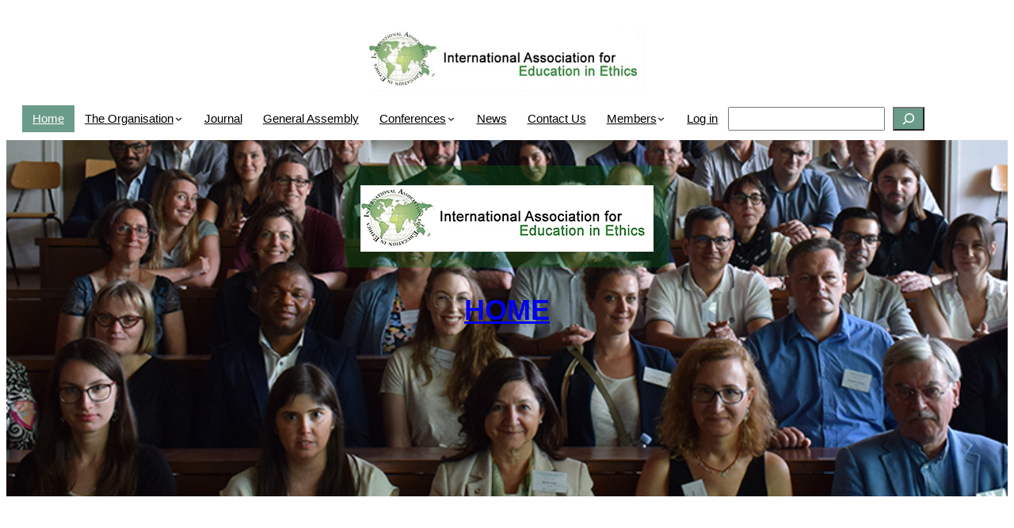

--- FILE ---
content_type: text/html; charset=UTF-8
request_url: https://ethicsassociation.net/?password-protected=login&redirect_to=http%3A%2F%2Fethicsassociation.net%2F
body_size: 20694
content:
<!DOCTYPE html>
<html lang="en-US">
<head>
	<meta charset="UTF-8" />
	<meta name="viewport" content="width=device-width, initial-scale=1" />
<meta name='robots' content='index, follow, max-image-preview:large, max-snippet:-1, max-video-preview:-1' />

	<!-- This site is optimized with the Yoast SEO plugin v25.3 - https://yoast.com/wordpress/plugins/seo/ -->
	<link rel="canonical" href="https://ethicsassociation.net/" />
	<meta property="og:locale" content="en_US" />
	<meta property="og:type" content="website" />
	<meta property="og:title" content="Home | IAEE" />
	<meta property="og:description" content="14th INTERNATIONAL CONFERENCE ON ETHICS EDUCATION Shaping the Future: Educating Responsible Professionals Amsterdam-The Netherlands 24-26 June, 2026 Conference website: https://nrin.nl/conferenceonethics/ About IAEE The International Association for Education in Ethics was established in 2011 to promote ethics teaching in a wide range of disciplines. The Association aims to bring individuals and institutions from all academic fields interested [&hellip;]" />
	<meta property="og:url" content="https://ethicsassociation.net/" />
	<meta property="og:site_name" content="IAEE" />
	<meta property="article:modified_time" content="2025-11-12T18:34:17+00:00" />
	<meta property="og:image" content="https://ethicsassociation.net/wp-content/uploads/2023/08/IAEE-Logo-Small.jpg" />
	<meta property="og:image:width" content="300" />
	<meta property="og:image:height" content="300" />
	<meta property="og:image:type" content="image/jpeg" />
	<meta name="twitter:card" content="summary_large_image" />
	<script type="application/ld+json" class="yoast-schema-graph">{"@context":"https://schema.org","@graph":[{"@type":"WebPage","@id":"https://ethicsassociation.net/","url":"https://ethicsassociation.net/","name":"Home | IAEE","isPartOf":{"@id":"https://ethicsassociation.net/#website"},"about":{"@id":"https://ethicsassociation.net/#organization"},"primaryImageOfPage":{"@id":"https://ethicsassociation.net/#primaryimage"},"image":{"@id":"https://ethicsassociation.net/#primaryimage"},"thumbnailUrl":"https://ethicsassociation.net/wp-content/uploads/2023/08/IAEE-Logo-Small.jpg","datePublished":"2023-10-29T12:19:28+00:00","dateModified":"2025-11-12T18:34:17+00:00","breadcrumb":{"@id":"https://ethicsassociation.net/#breadcrumb"},"inLanguage":"en-US","potentialAction":[{"@type":"ReadAction","target":["https://ethicsassociation.net/"]}]},{"@type":"ImageObject","inLanguage":"en-US","@id":"https://ethicsassociation.net/#primaryimage","url":"https://ethicsassociation.net/wp-content/uploads/2023/08/IAEE-Logo-Small.jpg","contentUrl":"https://ethicsassociation.net/wp-content/uploads/2023/08/IAEE-Logo-Small.jpg","width":300,"height":300},{"@type":"BreadcrumbList","@id":"https://ethicsassociation.net/#breadcrumb","itemListElement":[{"@type":"ListItem","position":1,"name":"Home"}]},{"@type":"WebSite","@id":"https://ethicsassociation.net/#website","url":"https://ethicsassociation.net/","name":"International Association for Education in Ethics","description":"International Association for Education in Ethics","publisher":{"@id":"https://ethicsassociation.net/#organization"},"alternateName":"IAEE","potentialAction":[{"@type":"SearchAction","target":{"@type":"EntryPoint","urlTemplate":"https://ethicsassociation.net/?s={search_term_string}"},"query-input":{"@type":"PropertyValueSpecification","valueRequired":true,"valueName":"search_term_string"}}],"inLanguage":"en-US"},{"@type":"Organization","@id":"https://ethicsassociation.net/#organization","name":"International Association for Education in Ethics","alternateName":"IAEE","url":"https://ethicsassociation.net/","logo":{"@type":"ImageObject","inLanguage":"en-US","@id":"https://ethicsassociation.net/#/schema/logo/image/","url":"https://ethicsassociation.net/wp-content/uploads/2023/08/IAEE-Logo-Small.jpg","contentUrl":"https://ethicsassociation.net/wp-content/uploads/2023/08/IAEE-Logo-Small.jpg","width":300,"height":300,"caption":"International Association for Education in Ethics"},"image":{"@id":"https://ethicsassociation.net/#/schema/logo/image/"}}]}</script>
	<!-- / Yoast SEO plugin. -->


<title>Home | IAEE</title>
<link rel="alternate" type="application/rss+xml" title="IAEE &raquo; Feed" href="https://ethicsassociation.net/feed/" />
<link rel="alternate" type="application/rss+xml" title="IAEE &raquo; Comments Feed" href="https://ethicsassociation.net/comments/feed/" />
<link rel="alternate" title="oEmbed (JSON)" type="application/json+oembed" href="https://ethicsassociation.net/wp-json/oembed/1.0/embed?url=https%3A%2F%2Fethicsassociation.net%2F" />
<link rel="alternate" title="oEmbed (XML)" type="text/xml+oembed" href="https://ethicsassociation.net/wp-json/oembed/1.0/embed?url=https%3A%2F%2Fethicsassociation.net%2F&#038;format=xml" />
<style id='wp-img-auto-sizes-contain-inline-css'>
img:is([sizes=auto i],[sizes^="auto," i]){contain-intrinsic-size:3000px 1500px}
/*# sourceURL=wp-img-auto-sizes-contain-inline-css */
</style>
<style id='wp-block-image-inline-css'>
.wp-block-image>a,.wp-block-image>figure>a{display:inline-block}.wp-block-image img{box-sizing:border-box;height:auto;max-width:100%;vertical-align:bottom}@media not (prefers-reduced-motion){.wp-block-image img.hide{visibility:hidden}.wp-block-image img.show{animation:show-content-image .4s}}.wp-block-image[style*=border-radius] img,.wp-block-image[style*=border-radius]>a{border-radius:inherit}.wp-block-image.has-custom-border img{box-sizing:border-box}.wp-block-image.aligncenter{text-align:center}.wp-block-image.alignfull>a,.wp-block-image.alignwide>a{width:100%}.wp-block-image.alignfull img,.wp-block-image.alignwide img{height:auto;width:100%}.wp-block-image .aligncenter,.wp-block-image .alignleft,.wp-block-image .alignright,.wp-block-image.aligncenter,.wp-block-image.alignleft,.wp-block-image.alignright{display:table}.wp-block-image .aligncenter>figcaption,.wp-block-image .alignleft>figcaption,.wp-block-image .alignright>figcaption,.wp-block-image.aligncenter>figcaption,.wp-block-image.alignleft>figcaption,.wp-block-image.alignright>figcaption{caption-side:bottom;display:table-caption}.wp-block-image .alignleft{float:left;margin:.5em 1em .5em 0}.wp-block-image .alignright{float:right;margin:.5em 0 .5em 1em}.wp-block-image .aligncenter{margin-left:auto;margin-right:auto}.wp-block-image :where(figcaption){margin-bottom:1em;margin-top:.5em}.wp-block-image.is-style-circle-mask img{border-radius:9999px}@supports ((-webkit-mask-image:none) or (mask-image:none)) or (-webkit-mask-image:none){.wp-block-image.is-style-circle-mask img{border-radius:0;-webkit-mask-image:url('data:image/svg+xml;utf8,<svg viewBox="0 0 100 100" xmlns="http://www.w3.org/2000/svg"><circle cx="50" cy="50" r="50"/></svg>');mask-image:url('data:image/svg+xml;utf8,<svg viewBox="0 0 100 100" xmlns="http://www.w3.org/2000/svg"><circle cx="50" cy="50" r="50"/></svg>');mask-mode:alpha;-webkit-mask-position:center;mask-position:center;-webkit-mask-repeat:no-repeat;mask-repeat:no-repeat;-webkit-mask-size:contain;mask-size:contain}}:root :where(.wp-block-image.is-style-rounded img,.wp-block-image .is-style-rounded img){border-radius:9999px}.wp-block-image figure{margin:0}.wp-lightbox-container{display:flex;flex-direction:column;position:relative}.wp-lightbox-container img{cursor:zoom-in}.wp-lightbox-container img:hover+button{opacity:1}.wp-lightbox-container button{align-items:center;backdrop-filter:blur(16px) saturate(180%);background-color:#5a5a5a40;border:none;border-radius:4px;cursor:zoom-in;display:flex;height:20px;justify-content:center;opacity:0;padding:0;position:absolute;right:16px;text-align:center;top:16px;width:20px;z-index:100}@media not (prefers-reduced-motion){.wp-lightbox-container button{transition:opacity .2s ease}}.wp-lightbox-container button:focus-visible{outline:3px auto #5a5a5a40;outline:3px auto -webkit-focus-ring-color;outline-offset:3px}.wp-lightbox-container button:hover{cursor:pointer;opacity:1}.wp-lightbox-container button:focus{opacity:1}.wp-lightbox-container button:focus,.wp-lightbox-container button:hover,.wp-lightbox-container button:not(:hover):not(:active):not(.has-background){background-color:#5a5a5a40;border:none}.wp-lightbox-overlay{box-sizing:border-box;cursor:zoom-out;height:100vh;left:0;overflow:hidden;position:fixed;top:0;visibility:hidden;width:100%;z-index:100000}.wp-lightbox-overlay .close-button{align-items:center;cursor:pointer;display:flex;justify-content:center;min-height:40px;min-width:40px;padding:0;position:absolute;right:calc(env(safe-area-inset-right) + 16px);top:calc(env(safe-area-inset-top) + 16px);z-index:5000000}.wp-lightbox-overlay .close-button:focus,.wp-lightbox-overlay .close-button:hover,.wp-lightbox-overlay .close-button:not(:hover):not(:active):not(.has-background){background:none;border:none}.wp-lightbox-overlay .lightbox-image-container{height:var(--wp--lightbox-container-height);left:50%;overflow:hidden;position:absolute;top:50%;transform:translate(-50%,-50%);transform-origin:top left;width:var(--wp--lightbox-container-width);z-index:9999999999}.wp-lightbox-overlay .wp-block-image{align-items:center;box-sizing:border-box;display:flex;height:100%;justify-content:center;margin:0;position:relative;transform-origin:0 0;width:100%;z-index:3000000}.wp-lightbox-overlay .wp-block-image img{height:var(--wp--lightbox-image-height);min-height:var(--wp--lightbox-image-height);min-width:var(--wp--lightbox-image-width);width:var(--wp--lightbox-image-width)}.wp-lightbox-overlay .wp-block-image figcaption{display:none}.wp-lightbox-overlay button{background:none;border:none}.wp-lightbox-overlay .scrim{background-color:#fff;height:100%;opacity:.9;position:absolute;width:100%;z-index:2000000}.wp-lightbox-overlay.active{visibility:visible}@media not (prefers-reduced-motion){.wp-lightbox-overlay.active{animation:turn-on-visibility .25s both}.wp-lightbox-overlay.active img{animation:turn-on-visibility .35s both}.wp-lightbox-overlay.show-closing-animation:not(.active){animation:turn-off-visibility .35s both}.wp-lightbox-overlay.show-closing-animation:not(.active) img{animation:turn-off-visibility .25s both}.wp-lightbox-overlay.zoom.active{animation:none;opacity:1;visibility:visible}.wp-lightbox-overlay.zoom.active .lightbox-image-container{animation:lightbox-zoom-in .4s}.wp-lightbox-overlay.zoom.active .lightbox-image-container img{animation:none}.wp-lightbox-overlay.zoom.active .scrim{animation:turn-on-visibility .4s forwards}.wp-lightbox-overlay.zoom.show-closing-animation:not(.active){animation:none}.wp-lightbox-overlay.zoom.show-closing-animation:not(.active) .lightbox-image-container{animation:lightbox-zoom-out .4s}.wp-lightbox-overlay.zoom.show-closing-animation:not(.active) .lightbox-image-container img{animation:none}.wp-lightbox-overlay.zoom.show-closing-animation:not(.active) .scrim{animation:turn-off-visibility .4s forwards}}@keyframes show-content-image{0%{visibility:hidden}99%{visibility:hidden}to{visibility:visible}}@keyframes turn-on-visibility{0%{opacity:0}to{opacity:1}}@keyframes turn-off-visibility{0%{opacity:1;visibility:visible}99%{opacity:0;visibility:visible}to{opacity:0;visibility:hidden}}@keyframes lightbox-zoom-in{0%{transform:translate(calc((-100vw + var(--wp--lightbox-scrollbar-width))/2 + var(--wp--lightbox-initial-left-position)),calc(-50vh + var(--wp--lightbox-initial-top-position))) scale(var(--wp--lightbox-scale))}to{transform:translate(-50%,-50%) scale(1)}}@keyframes lightbox-zoom-out{0%{transform:translate(-50%,-50%) scale(1);visibility:visible}99%{visibility:visible}to{transform:translate(calc((-100vw + var(--wp--lightbox-scrollbar-width))/2 + var(--wp--lightbox-initial-left-position)),calc(-50vh + var(--wp--lightbox-initial-top-position))) scale(var(--wp--lightbox-scale));visibility:hidden}}
/*# sourceURL=https://ethicsassociation.net/wp-includes/blocks/image/style.min.css */
</style>
<style id='wp-block-group-inline-css'>
.wp-block-group{box-sizing:border-box}:where(.wp-block-group.wp-block-group-is-layout-constrained){position:relative}
/*# sourceURL=https://ethicsassociation.net/wp-includes/blocks/group/style.min.css */
</style>
<style id='wp-block-navigation-link-inline-css'>
.wp-block-navigation .wp-block-navigation-item__label{overflow-wrap:break-word}.wp-block-navigation .wp-block-navigation-item__description{display:none}.link-ui-tools{outline:1px solid #f0f0f0;padding:8px}.link-ui-block-inserter{padding-top:8px}.link-ui-block-inserter__back{margin-left:8px;text-transform:uppercase}
/*# sourceURL=https://ethicsassociation.net/wp-includes/blocks/navigation-link/style.min.css */
</style>
<style id='wp-block-loginout-inline-css'>
.wp-block-loginout{box-sizing:border-box}
/*# sourceURL=https://ethicsassociation.net/wp-includes/blocks/loginout/style.min.css */
</style>
<link rel='stylesheet' id='wp-block-navigation-css' href='https://ethicsassociation.net/wp-includes/blocks/navigation/style.min.css?ver=6.9' media='all' />
<style id='wp-block-search-inline-css'>
.wp-block-search__button{margin-left:10px;word-break:normal}.wp-block-search__button.has-icon{line-height:0}.wp-block-search__button svg{height:1.25em;min-height:24px;min-width:24px;width:1.25em;fill:currentColor;vertical-align:text-bottom}:where(.wp-block-search__button){border:1px solid #ccc;padding:6px 10px}.wp-block-search__inside-wrapper{display:flex;flex:auto;flex-wrap:nowrap;max-width:100%}.wp-block-search__label{width:100%}.wp-block-search.wp-block-search__button-only .wp-block-search__button{box-sizing:border-box;display:flex;flex-shrink:0;justify-content:center;margin-left:0;max-width:100%}.wp-block-search.wp-block-search__button-only .wp-block-search__inside-wrapper{min-width:0!important;transition-property:width}.wp-block-search.wp-block-search__button-only .wp-block-search__input{flex-basis:100%;transition-duration:.3s}.wp-block-search.wp-block-search__button-only.wp-block-search__searchfield-hidden,.wp-block-search.wp-block-search__button-only.wp-block-search__searchfield-hidden .wp-block-search__inside-wrapper{overflow:hidden}.wp-block-search.wp-block-search__button-only.wp-block-search__searchfield-hidden .wp-block-search__input{border-left-width:0!important;border-right-width:0!important;flex-basis:0;flex-grow:0;margin:0;min-width:0!important;padding-left:0!important;padding-right:0!important;width:0!important}:where(.wp-block-search__input){appearance:none;border:1px solid #949494;flex-grow:1;font-family:inherit;font-size:inherit;font-style:inherit;font-weight:inherit;letter-spacing:inherit;line-height:inherit;margin-left:0;margin-right:0;min-width:3rem;padding:8px;text-decoration:unset!important;text-transform:inherit}:where(.wp-block-search__button-inside .wp-block-search__inside-wrapper){background-color:#fff;border:1px solid #949494;box-sizing:border-box;padding:4px}:where(.wp-block-search__button-inside .wp-block-search__inside-wrapper) .wp-block-search__input{border:none;border-radius:0;padding:0 4px}:where(.wp-block-search__button-inside .wp-block-search__inside-wrapper) .wp-block-search__input:focus{outline:none}:where(.wp-block-search__button-inside .wp-block-search__inside-wrapper) :where(.wp-block-search__button){padding:4px 8px}.wp-block-search.aligncenter .wp-block-search__inside-wrapper{margin:auto}.wp-block[data-align=right] .wp-block-search.wp-block-search__button-only .wp-block-search__inside-wrapper{float:right}
/*# sourceURL=https://ethicsassociation.net/wp-includes/blocks/search/style.min.css */
</style>
<style id='wp-block-post-title-inline-css'>
.wp-block-post-title{box-sizing:border-box;word-break:break-word}.wp-block-post-title :where(a){display:inline-block;font-family:inherit;font-size:inherit;font-style:inherit;font-weight:inherit;letter-spacing:inherit;line-height:inherit;text-decoration:inherit}
/*# sourceURL=https://ethicsassociation.net/wp-includes/blocks/post-title/style.min.css */
</style>
<link rel='stylesheet' id='wp-block-cover-css' href='https://ethicsassociation.net/wp-includes/blocks/cover/style.min.css?ver=6.9' media='all' />
<style id='wp-block-heading-inline-css'>
h1:where(.wp-block-heading).has-background,h2:where(.wp-block-heading).has-background,h3:where(.wp-block-heading).has-background,h4:where(.wp-block-heading).has-background,h5:where(.wp-block-heading).has-background,h6:where(.wp-block-heading).has-background{padding:1.25em 2.375em}h1.has-text-align-left[style*=writing-mode]:where([style*=vertical-lr]),h1.has-text-align-right[style*=writing-mode]:where([style*=vertical-rl]),h2.has-text-align-left[style*=writing-mode]:where([style*=vertical-lr]),h2.has-text-align-right[style*=writing-mode]:where([style*=vertical-rl]),h3.has-text-align-left[style*=writing-mode]:where([style*=vertical-lr]),h3.has-text-align-right[style*=writing-mode]:where([style*=vertical-rl]),h4.has-text-align-left[style*=writing-mode]:where([style*=vertical-lr]),h4.has-text-align-right[style*=writing-mode]:where([style*=vertical-rl]),h5.has-text-align-left[style*=writing-mode]:where([style*=vertical-lr]),h5.has-text-align-right[style*=writing-mode]:where([style*=vertical-rl]),h6.has-text-align-left[style*=writing-mode]:where([style*=vertical-lr]),h6.has-text-align-right[style*=writing-mode]:where([style*=vertical-rl]){rotate:180deg}
/*# sourceURL=https://ethicsassociation.net/wp-includes/blocks/heading/style.min.css */
</style>
<style id='wp-block-paragraph-inline-css'>
.is-small-text{font-size:.875em}.is-regular-text{font-size:1em}.is-large-text{font-size:2.25em}.is-larger-text{font-size:3em}.has-drop-cap:not(:focus):first-letter{float:left;font-size:8.4em;font-style:normal;font-weight:100;line-height:.68;margin:.05em .1em 0 0;text-transform:uppercase}body.rtl .has-drop-cap:not(:focus):first-letter{float:none;margin-left:.1em}p.has-drop-cap.has-background{overflow:hidden}:root :where(p.has-background){padding:1.25em 2.375em}:where(p.has-text-color:not(.has-link-color)) a{color:inherit}p.has-text-align-left[style*="writing-mode:vertical-lr"],p.has-text-align-right[style*="writing-mode:vertical-rl"]{rotate:180deg}
/*# sourceURL=https://ethicsassociation.net/wp-includes/blocks/paragraph/style.min.css */
</style>
<style id='wp-block-spacer-inline-css'>
.wp-block-spacer{clear:both}
/*# sourceURL=https://ethicsassociation.net/wp-includes/blocks/spacer/style.min.css */
</style>
<style id='wp-block-columns-inline-css'>
.wp-block-columns{box-sizing:border-box;display:flex;flex-wrap:wrap!important}@media (min-width:782px){.wp-block-columns{flex-wrap:nowrap!important}}.wp-block-columns{align-items:normal!important}.wp-block-columns.are-vertically-aligned-top{align-items:flex-start}.wp-block-columns.are-vertically-aligned-center{align-items:center}.wp-block-columns.are-vertically-aligned-bottom{align-items:flex-end}@media (max-width:781px){.wp-block-columns:not(.is-not-stacked-on-mobile)>.wp-block-column{flex-basis:100%!important}}@media (min-width:782px){.wp-block-columns:not(.is-not-stacked-on-mobile)>.wp-block-column{flex-basis:0;flex-grow:1}.wp-block-columns:not(.is-not-stacked-on-mobile)>.wp-block-column[style*=flex-basis]{flex-grow:0}}.wp-block-columns.is-not-stacked-on-mobile{flex-wrap:nowrap!important}.wp-block-columns.is-not-stacked-on-mobile>.wp-block-column{flex-basis:0;flex-grow:1}.wp-block-columns.is-not-stacked-on-mobile>.wp-block-column[style*=flex-basis]{flex-grow:0}:where(.wp-block-columns){margin-bottom:1.75em}:where(.wp-block-columns.has-background){padding:1.25em 2.375em}.wp-block-column{flex-grow:1;min-width:0;overflow-wrap:break-word;word-break:break-word}.wp-block-column.is-vertically-aligned-top{align-self:flex-start}.wp-block-column.is-vertically-aligned-center{align-self:center}.wp-block-column.is-vertically-aligned-bottom{align-self:flex-end}.wp-block-column.is-vertically-aligned-stretch{align-self:stretch}.wp-block-column.is-vertically-aligned-bottom,.wp-block-column.is-vertically-aligned-center,.wp-block-column.is-vertically-aligned-top{width:100%}
/*# sourceURL=https://ethicsassociation.net/wp-includes/blocks/columns/style.min.css */
</style>
<style id='wp-block-list-inline-css'>
ol,ul{box-sizing:border-box}:root :where(.wp-block-list.has-background){padding:1.25em 2.375em}
/*# sourceURL=https://ethicsassociation.net/wp-includes/blocks/list/style.min.css */
</style>
<style id='wp-block-quote-inline-css'>
.wp-block-quote{box-sizing:border-box;overflow-wrap:break-word}.wp-block-quote.is-large:where(:not(.is-style-plain)),.wp-block-quote.is-style-large:where(:not(.is-style-plain)){margin-bottom:1em;padding:0 1em}.wp-block-quote.is-large:where(:not(.is-style-plain)) p,.wp-block-quote.is-style-large:where(:not(.is-style-plain)) p{font-size:1.5em;font-style:italic;line-height:1.6}.wp-block-quote.is-large:where(:not(.is-style-plain)) cite,.wp-block-quote.is-large:where(:not(.is-style-plain)) footer,.wp-block-quote.is-style-large:where(:not(.is-style-plain)) cite,.wp-block-quote.is-style-large:where(:not(.is-style-plain)) footer{font-size:1.125em;text-align:right}.wp-block-quote>cite{display:block}
/*# sourceURL=https://ethicsassociation.net/wp-includes/blocks/quote/style.min.css */
</style>
<style id='wp-block-post-excerpt-inline-css'>
:where(.wp-block-post-excerpt){box-sizing:border-box;margin-bottom:var(--wp--style--block-gap);margin-top:var(--wp--style--block-gap)}.wp-block-post-excerpt__excerpt{margin-bottom:0;margin-top:0}.wp-block-post-excerpt__more-text{margin-bottom:0;margin-top:var(--wp--style--block-gap)}.wp-block-post-excerpt__more-link{display:inline-block}
/*# sourceURL=https://ethicsassociation.net/wp-includes/blocks/post-excerpt/style.min.css */
</style>
<style id='wp-block-read-more-inline-css'>
.wp-block-read-more{display:block;width:fit-content}.wp-block-read-more:where(:not([style*=text-decoration])){text-decoration:none}.wp-block-read-more:where(:not([style*=text-decoration])):active,.wp-block-read-more:where(:not([style*=text-decoration])):focus{text-decoration:none}
/*# sourceURL=https://ethicsassociation.net/wp-includes/blocks/read-more/style.min.css */
</style>
<style id='wp-block-post-template-inline-css'>
.wp-block-post-template{box-sizing:border-box;list-style:none;margin-bottom:0;margin-top:0;max-width:100%;padding:0}.wp-block-post-template.is-flex-container{display:flex;flex-direction:row;flex-wrap:wrap;gap:1.25em}.wp-block-post-template.is-flex-container>li{margin:0;width:100%}@media (min-width:600px){.wp-block-post-template.is-flex-container.is-flex-container.columns-2>li{width:calc(50% - .625em)}.wp-block-post-template.is-flex-container.is-flex-container.columns-3>li{width:calc(33.33333% - .83333em)}.wp-block-post-template.is-flex-container.is-flex-container.columns-4>li{width:calc(25% - .9375em)}.wp-block-post-template.is-flex-container.is-flex-container.columns-5>li{width:calc(20% - 1em)}.wp-block-post-template.is-flex-container.is-flex-container.columns-6>li{width:calc(16.66667% - 1.04167em)}}@media (max-width:600px){.wp-block-post-template-is-layout-grid.wp-block-post-template-is-layout-grid.wp-block-post-template-is-layout-grid.wp-block-post-template-is-layout-grid{grid-template-columns:1fr}}.wp-block-post-template-is-layout-constrained>li>.alignright,.wp-block-post-template-is-layout-flow>li>.alignright{float:right;margin-inline-end:0;margin-inline-start:2em}.wp-block-post-template-is-layout-constrained>li>.alignleft,.wp-block-post-template-is-layout-flow>li>.alignleft{float:left;margin-inline-end:2em;margin-inline-start:0}.wp-block-post-template-is-layout-constrained>li>.aligncenter,.wp-block-post-template-is-layout-flow>li>.aligncenter{margin-inline-end:auto;margin-inline-start:auto}
/*# sourceURL=https://ethicsassociation.net/wp-includes/blocks/post-template/style.min.css */
</style>
<style id='wp-block-button-inline-css'>
.wp-block-button__link{align-content:center;box-sizing:border-box;cursor:pointer;display:inline-block;height:100%;text-align:center;word-break:break-word}.wp-block-button__link.aligncenter{text-align:center}.wp-block-button__link.alignright{text-align:right}:where(.wp-block-button__link){border-radius:9999px;box-shadow:none;padding:calc(.667em + 2px) calc(1.333em + 2px);text-decoration:none}.wp-block-button[style*=text-decoration] .wp-block-button__link{text-decoration:inherit}.wp-block-buttons>.wp-block-button.has-custom-width{max-width:none}.wp-block-buttons>.wp-block-button.has-custom-width .wp-block-button__link{width:100%}.wp-block-buttons>.wp-block-button.has-custom-font-size .wp-block-button__link{font-size:inherit}.wp-block-buttons>.wp-block-button.wp-block-button__width-25{width:calc(25% - var(--wp--style--block-gap, .5em)*.75)}.wp-block-buttons>.wp-block-button.wp-block-button__width-50{width:calc(50% - var(--wp--style--block-gap, .5em)*.5)}.wp-block-buttons>.wp-block-button.wp-block-button__width-75{width:calc(75% - var(--wp--style--block-gap, .5em)*.25)}.wp-block-buttons>.wp-block-button.wp-block-button__width-100{flex-basis:100%;width:100%}.wp-block-buttons.is-vertical>.wp-block-button.wp-block-button__width-25{width:25%}.wp-block-buttons.is-vertical>.wp-block-button.wp-block-button__width-50{width:50%}.wp-block-buttons.is-vertical>.wp-block-button.wp-block-button__width-75{width:75%}.wp-block-button.is-style-squared,.wp-block-button__link.wp-block-button.is-style-squared{border-radius:0}.wp-block-button.no-border-radius,.wp-block-button__link.no-border-radius{border-radius:0!important}:root :where(.wp-block-button .wp-block-button__link.is-style-outline),:root :where(.wp-block-button.is-style-outline>.wp-block-button__link){border:2px solid;padding:.667em 1.333em}:root :where(.wp-block-button .wp-block-button__link.is-style-outline:not(.has-text-color)),:root :where(.wp-block-button.is-style-outline>.wp-block-button__link:not(.has-text-color)){color:currentColor}:root :where(.wp-block-button .wp-block-button__link.is-style-outline:not(.has-background)),:root :where(.wp-block-button.is-style-outline>.wp-block-button__link:not(.has-background)){background-color:initial;background-image:none}
/*# sourceURL=https://ethicsassociation.net/wp-includes/blocks/button/style.min.css */
</style>
<style id='wp-block-buttons-inline-css'>
.wp-block-buttons{box-sizing:border-box}.wp-block-buttons.is-vertical{flex-direction:column}.wp-block-buttons.is-vertical>.wp-block-button:last-child{margin-bottom:0}.wp-block-buttons>.wp-block-button{display:inline-block;margin:0}.wp-block-buttons.is-content-justification-left{justify-content:flex-start}.wp-block-buttons.is-content-justification-left.is-vertical{align-items:flex-start}.wp-block-buttons.is-content-justification-center{justify-content:center}.wp-block-buttons.is-content-justification-center.is-vertical{align-items:center}.wp-block-buttons.is-content-justification-right{justify-content:flex-end}.wp-block-buttons.is-content-justification-right.is-vertical{align-items:flex-end}.wp-block-buttons.is-content-justification-space-between{justify-content:space-between}.wp-block-buttons.aligncenter{text-align:center}.wp-block-buttons:not(.is-content-justification-space-between,.is-content-justification-right,.is-content-justification-left,.is-content-justification-center) .wp-block-button.aligncenter{margin-left:auto;margin-right:auto;width:100%}.wp-block-buttons[style*=text-decoration] .wp-block-button,.wp-block-buttons[style*=text-decoration] .wp-block-button__link{text-decoration:inherit}.wp-block-buttons.has-custom-font-size .wp-block-button__link{font-size:inherit}.wp-block-buttons .wp-block-button__link{width:100%}.wp-block-button.aligncenter{text-align:center}
/*# sourceURL=https://ethicsassociation.net/wp-includes/blocks/buttons/style.min.css */
</style>
<style id='wp-block-post-content-inline-css'>
.wp-block-post-content{display:flow-root}
/*# sourceURL=https://ethicsassociation.net/wp-includes/blocks/post-content/style.min.css */
</style>
<style id='wp-block-site-logo-inline-css'>
.wp-block-site-logo{box-sizing:border-box;line-height:0}.wp-block-site-logo a{display:inline-block;line-height:0}.wp-block-site-logo.is-default-size img{height:auto;width:120px}.wp-block-site-logo img{height:auto;max-width:100%}.wp-block-site-logo a,.wp-block-site-logo img{border-radius:inherit}.wp-block-site-logo.aligncenter{margin-left:auto;margin-right:auto;text-align:center}:root :where(.wp-block-site-logo.is-style-rounded){border-radius:9999px}
/*# sourceURL=https://ethicsassociation.net/wp-includes/blocks/site-logo/style.min.css */
</style>
<style id='wp-block-site-title-inline-css'>
.wp-block-site-title{box-sizing:border-box}.wp-block-site-title :where(a){color:inherit;font-family:inherit;font-size:inherit;font-style:inherit;font-weight:inherit;letter-spacing:inherit;line-height:inherit;text-decoration:inherit}
/*# sourceURL=https://ethicsassociation.net/wp-includes/blocks/site-title/style.min.css */
</style>
<style id='wp-block-site-tagline-inline-css'>
.wp-block-site-tagline{box-sizing:border-box}
/*# sourceURL=https://ethicsassociation.net/wp-includes/blocks/site-tagline/style.min.css */
</style>
<style id='wp-emoji-styles-inline-css'>

	img.wp-smiley, img.emoji {
		display: inline !important;
		border: none !important;
		box-shadow: none !important;
		height: 1em !important;
		width: 1em !important;
		margin: 0 0.07em !important;
		vertical-align: -0.1em !important;
		background: none !important;
		padding: 0 !important;
	}
/*# sourceURL=wp-emoji-styles-inline-css */
</style>
<style id='wp-block-library-inline-css'>
:root{--wp-block-synced-color:#7a00df;--wp-block-synced-color--rgb:122,0,223;--wp-bound-block-color:var(--wp-block-synced-color);--wp-editor-canvas-background:#ddd;--wp-admin-theme-color:#007cba;--wp-admin-theme-color--rgb:0,124,186;--wp-admin-theme-color-darker-10:#006ba1;--wp-admin-theme-color-darker-10--rgb:0,107,160.5;--wp-admin-theme-color-darker-20:#005a87;--wp-admin-theme-color-darker-20--rgb:0,90,135;--wp-admin-border-width-focus:2px}@media (min-resolution:192dpi){:root{--wp-admin-border-width-focus:1.5px}}.wp-element-button{cursor:pointer}:root .has-very-light-gray-background-color{background-color:#eee}:root .has-very-dark-gray-background-color{background-color:#313131}:root .has-very-light-gray-color{color:#eee}:root .has-very-dark-gray-color{color:#313131}:root .has-vivid-green-cyan-to-vivid-cyan-blue-gradient-background{background:linear-gradient(135deg,#00d084,#0693e3)}:root .has-purple-crush-gradient-background{background:linear-gradient(135deg,#34e2e4,#4721fb 50%,#ab1dfe)}:root .has-hazy-dawn-gradient-background{background:linear-gradient(135deg,#faaca8,#dad0ec)}:root .has-subdued-olive-gradient-background{background:linear-gradient(135deg,#fafae1,#67a671)}:root .has-atomic-cream-gradient-background{background:linear-gradient(135deg,#fdd79a,#004a59)}:root .has-nightshade-gradient-background{background:linear-gradient(135deg,#330968,#31cdcf)}:root .has-midnight-gradient-background{background:linear-gradient(135deg,#020381,#2874fc)}:root{--wp--preset--font-size--normal:16px;--wp--preset--font-size--huge:42px}.has-regular-font-size{font-size:1em}.has-larger-font-size{font-size:2.625em}.has-normal-font-size{font-size:var(--wp--preset--font-size--normal)}.has-huge-font-size{font-size:var(--wp--preset--font-size--huge)}.has-text-align-center{text-align:center}.has-text-align-left{text-align:left}.has-text-align-right{text-align:right}.has-fit-text{white-space:nowrap!important}#end-resizable-editor-section{display:none}.aligncenter{clear:both}.items-justified-left{justify-content:flex-start}.items-justified-center{justify-content:center}.items-justified-right{justify-content:flex-end}.items-justified-space-between{justify-content:space-between}.screen-reader-text{border:0;clip-path:inset(50%);height:1px;margin:-1px;overflow:hidden;padding:0;position:absolute;width:1px;word-wrap:normal!important}.screen-reader-text:focus{background-color:#ddd;clip-path:none;color:#444;display:block;font-size:1em;height:auto;left:5px;line-height:normal;padding:15px 23px 14px;text-decoration:none;top:5px;width:auto;z-index:100000}html :where(.has-border-color){border-style:solid}html :where([style*=border-top-color]){border-top-style:solid}html :where([style*=border-right-color]){border-right-style:solid}html :where([style*=border-bottom-color]){border-bottom-style:solid}html :where([style*=border-left-color]){border-left-style:solid}html :where([style*=border-width]){border-style:solid}html :where([style*=border-top-width]){border-top-style:solid}html :where([style*=border-right-width]){border-right-style:solid}html :where([style*=border-bottom-width]){border-bottom-style:solid}html :where([style*=border-left-width]){border-left-style:solid}html :where(img[class*=wp-image-]){height:auto;max-width:100%}:where(figure){margin:0 0 1em}html :where(.is-position-sticky){--wp-admin--admin-bar--position-offset:var(--wp-admin--admin-bar--height,0px)}@media screen and (max-width:600px){html :where(.is-position-sticky){--wp-admin--admin-bar--position-offset:0px}}
/*# sourceURL=/wp-includes/css/dist/block-library/common.min.css */
</style>
<link rel='stylesheet' id='editorskit-frontend-css' href='https://ethicsassociation.net/wp-content/plugins/block-options/build/style.build.css?ver=new' media='all' />
<style id='global-styles-inline-css'>
:root{--wp--preset--aspect-ratio--square: 1;--wp--preset--aspect-ratio--4-3: 4/3;--wp--preset--aspect-ratio--3-4: 3/4;--wp--preset--aspect-ratio--3-2: 3/2;--wp--preset--aspect-ratio--2-3: 2/3;--wp--preset--aspect-ratio--16-9: 16/9;--wp--preset--aspect-ratio--9-16: 9/16;--wp--preset--color--black: #000000;--wp--preset--color--cyan-bluish-gray: #abb8c3;--wp--preset--color--white: #ffffff;--wp--preset--color--pale-pink: #f78da7;--wp--preset--color--vivid-red: #cf2e2e;--wp--preset--color--luminous-vivid-orange: #ff6900;--wp--preset--color--luminous-vivid-amber: #fcb900;--wp--preset--color--light-green-cyan: #7bdcb5;--wp--preset--color--vivid-green-cyan: #00d084;--wp--preset--color--pale-cyan-blue: #8ed1fc;--wp--preset--color--vivid-cyan-blue: #0693e3;--wp--preset--color--vivid-purple: #9b51e0;--wp--preset--color--base: #ffffff;--wp--preset--color--contrast: #000000;--wp--preset--color--primary: #9DFF20;--wp--preset--color--secondary: #345C00;--wp--preset--color--tertiary: #F6F6F6;--wp--preset--gradient--vivid-cyan-blue-to-vivid-purple: linear-gradient(135deg,rgba(6,147,227,1) 0%,rgb(155,81,224) 100%);--wp--preset--gradient--light-green-cyan-to-vivid-green-cyan: linear-gradient(135deg,rgb(122,220,180) 0%,rgb(0,208,130) 100%);--wp--preset--gradient--luminous-vivid-amber-to-luminous-vivid-orange: linear-gradient(135deg,rgba(252,185,0,1) 0%,rgba(255,105,0,1) 100%);--wp--preset--gradient--luminous-vivid-orange-to-vivid-red: linear-gradient(135deg,rgba(255,105,0,1) 0%,rgb(207,46,46) 100%);--wp--preset--gradient--very-light-gray-to-cyan-bluish-gray: linear-gradient(135deg,rgb(238,238,238) 0%,rgb(169,184,195) 100%);--wp--preset--gradient--cool-to-warm-spectrum: linear-gradient(135deg,rgb(74,234,220) 0%,rgb(151,120,209) 20%,rgb(207,42,186) 40%,rgb(238,44,130) 60%,rgb(251,105,98) 80%,rgb(254,248,76) 100%);--wp--preset--gradient--blush-light-purple: linear-gradient(135deg,rgb(255,206,236) 0%,rgb(152,150,240) 100%);--wp--preset--gradient--blush-bordeaux: linear-gradient(135deg,rgb(254,205,165) 0%,rgb(254,45,45) 50%,rgb(107,0,62) 100%);--wp--preset--gradient--luminous-dusk: linear-gradient(135deg,rgb(255,203,112) 0%,rgb(199,81,192) 50%,rgb(65,88,208) 100%);--wp--preset--gradient--pale-ocean: linear-gradient(135deg,rgb(255,245,203) 0%,rgb(182,227,212) 50%,rgb(51,167,181) 100%);--wp--preset--gradient--electric-grass: linear-gradient(135deg,rgb(202,248,128) 0%,rgb(113,206,126) 100%);--wp--preset--gradient--midnight: linear-gradient(135deg,rgb(2,3,129) 0%,rgb(40,116,252) 100%);--wp--preset--font-size--small: clamp(0.875rem, 0.875rem + ((1vw - 0.2rem) * 0.227), 1rem);--wp--preset--font-size--medium: clamp(1rem, 1rem + ((1vw - 0.2rem) * 0.227), 1.125rem);--wp--preset--font-size--large: clamp(1.75rem, 1.75rem + ((1vw - 0.2rem) * 0.227), 1.875rem);--wp--preset--font-size--x-large: 2.25rem;--wp--preset--font-size--xx-large: clamp(4rem, 4rem + ((1vw - 0.2rem) * 10.909), 10rem);--wp--preset--font-family--dm-sans: "DM Sans", sans-serif;--wp--preset--font-family--ibm-plex-mono: 'IBM Plex Mono', monospace;--wp--preset--font-family--inter: "Inter", sans-serif;--wp--preset--font-family--system-font: -apple-system,BlinkMacSystemFont,"Segoe UI",Roboto,Oxygen-Sans,Ubuntu,Cantarell,"Helvetica Neue",sans-serif;--wp--preset--font-family--source-serif-pro: "Source Serif Pro", serif;--wp--preset--spacing--20: 0.44rem;--wp--preset--spacing--30: clamp(1.5rem, 5vw, 2rem);--wp--preset--spacing--40: clamp(1.8rem, 1.8rem + ((1vw - 0.48rem) * 2.885), 3rem);--wp--preset--spacing--50: clamp(2.5rem, 8vw, 4.5rem);--wp--preset--spacing--60: clamp(3.75rem, 10vw, 7rem);--wp--preset--spacing--70: clamp(5rem, 5.25rem + ((1vw - 0.48rem) * 9.096), 8rem);--wp--preset--spacing--80: clamp(7rem, 14vw, 11rem);--wp--preset--shadow--natural: 6px 6px 9px rgba(0, 0, 0, 0.2);--wp--preset--shadow--deep: 12px 12px 50px rgba(0, 0, 0, 0.4);--wp--preset--shadow--sharp: 6px 6px 0px rgba(0, 0, 0, 0.2);--wp--preset--shadow--outlined: 6px 6px 0px -3px rgba(255, 255, 255, 1), 6px 6px rgba(0, 0, 0, 1);--wp--preset--shadow--crisp: 6px 6px 0px rgba(0, 0, 0, 1);}:root { --wp--style--global--content-size: 1200px;--wp--style--global--wide-size: 1200px; }:where(body) { margin: 0; }.wp-site-blocks { padding-top: var(--wp--style--root--padding-top); padding-bottom: var(--wp--style--root--padding-bottom); }.has-global-padding { padding-right: var(--wp--style--root--padding-right); padding-left: var(--wp--style--root--padding-left); }.has-global-padding > .alignfull { margin-right: calc(var(--wp--style--root--padding-right) * -1); margin-left: calc(var(--wp--style--root--padding-left) * -1); }.has-global-padding :where(:not(.alignfull.is-layout-flow) > .has-global-padding:not(.wp-block-block, .alignfull)) { padding-right: 0; padding-left: 0; }.has-global-padding :where(:not(.alignfull.is-layout-flow) > .has-global-padding:not(.wp-block-block, .alignfull)) > .alignfull { margin-left: 0; margin-right: 0; }.wp-site-blocks > .alignleft { float: left; margin-right: 2em; }.wp-site-blocks > .alignright { float: right; margin-left: 2em; }.wp-site-blocks > .aligncenter { justify-content: center; margin-left: auto; margin-right: auto; }:where(.wp-site-blocks) > * { margin-block-start: 1.5rem; margin-block-end: 0; }:where(.wp-site-blocks) > :first-child { margin-block-start: 0; }:where(.wp-site-blocks) > :last-child { margin-block-end: 0; }:root { --wp--style--block-gap: 1.5rem; }:root :where(.is-layout-flow) > :first-child{margin-block-start: 0;}:root :where(.is-layout-flow) > :last-child{margin-block-end: 0;}:root :where(.is-layout-flow) > *{margin-block-start: 1.5rem;margin-block-end: 0;}:root :where(.is-layout-constrained) > :first-child{margin-block-start: 0;}:root :where(.is-layout-constrained) > :last-child{margin-block-end: 0;}:root :where(.is-layout-constrained) > *{margin-block-start: 1.5rem;margin-block-end: 0;}:root :where(.is-layout-flex){gap: 1.5rem;}:root :where(.is-layout-grid){gap: 1.5rem;}.is-layout-flow > .alignleft{float: left;margin-inline-start: 0;margin-inline-end: 2em;}.is-layout-flow > .alignright{float: right;margin-inline-start: 2em;margin-inline-end: 0;}.is-layout-flow > .aligncenter{margin-left: auto !important;margin-right: auto !important;}.is-layout-constrained > .alignleft{float: left;margin-inline-start: 0;margin-inline-end: 2em;}.is-layout-constrained > .alignright{float: right;margin-inline-start: 2em;margin-inline-end: 0;}.is-layout-constrained > .aligncenter{margin-left: auto !important;margin-right: auto !important;}.is-layout-constrained > :where(:not(.alignleft):not(.alignright):not(.alignfull)){max-width: var(--wp--style--global--content-size);margin-left: auto !important;margin-right: auto !important;}.is-layout-constrained > .alignwide{max-width: var(--wp--style--global--wide-size);}body .is-layout-flex{display: flex;}.is-layout-flex{flex-wrap: wrap;align-items: center;}.is-layout-flex > :is(*, div){margin: 0;}body .is-layout-grid{display: grid;}.is-layout-grid > :is(*, div){margin: 0;}body{background-color: var(--wp--preset--color--base);color: var(--wp--preset--color--contrast);font-family: var(--wp--preset--font-family--system-font);font-size: var(--wp--preset--font-size--medium);line-height: 1.6;--wp--style--root--padding-top: 0;--wp--style--root--padding-right: 0;--wp--style--root--padding-bottom: 0;--wp--style--root--padding-left: 0;}a:where(:not(.wp-element-button)){color: var(--wp--preset--color--contrast);text-decoration: underline;}:root :where(a:where(:not(.wp-element-button)):hover){text-decoration: none;}:root :where(a:where(:not(.wp-element-button)):focus){text-decoration: underline dashed;}:root :where(a:where(:not(.wp-element-button)):active){color: var(--wp--preset--color--secondary);text-decoration: none;}h1, h2, h3, h4, h5, h6{font-weight: 400;line-height: 1.4;}h1{font-size: clamp(2.032rem, 2.032rem + ((1vw - 0.2rem) * 2.896), 3.625rem);line-height: 1.2;}h2{font-size: clamp(2.625rem, calc(2.625rem + ((1vw - 0.48rem) * 8.4135)), 3.25rem);line-height: 1.2;}h3{font-size: var(--wp--preset--font-size--x-large);}h4{font-size: var(--wp--preset--font-size--large);}h5{font-size: var(--wp--preset--font-size--medium);font-weight: 700;text-transform: uppercase;}h6{font-size: var(--wp--preset--font-size--medium);text-transform: uppercase;}:root :where(.wp-element-button, .wp-block-button__link){background-color: var(--wp--preset--color--primary);border-radius: 0;border-width: 0;color: var(--wp--preset--color--contrast);font-family: inherit;font-size: inherit;font-style: inherit;font-weight: inherit;letter-spacing: inherit;line-height: inherit;padding-top: calc(0.667em + 2px);padding-right: calc(1.333em + 2px);padding-bottom: calc(0.667em + 2px);padding-left: calc(1.333em + 2px);text-decoration: none;text-transform: inherit;}:root :where(.wp-element-button:visited, .wp-block-button__link:visited){color: var(--wp--preset--color--contrast);}:root :where(.wp-element-button:hover, .wp-block-button__link:hover){background-color: var(--wp--preset--color--contrast);color: var(--wp--preset--color--base);}:root :where(.wp-element-button:focus, .wp-block-button__link:focus){background-color: var(--wp--preset--color--contrast);color: var(--wp--preset--color--base);}:root :where(.wp-element-button:active, .wp-block-button__link:active){background-color: var(--wp--preset--color--secondary);color: var(--wp--preset--color--base);}.has-black-color{color: var(--wp--preset--color--black) !important;}.has-cyan-bluish-gray-color{color: var(--wp--preset--color--cyan-bluish-gray) !important;}.has-white-color{color: var(--wp--preset--color--white) !important;}.has-pale-pink-color{color: var(--wp--preset--color--pale-pink) !important;}.has-vivid-red-color{color: var(--wp--preset--color--vivid-red) !important;}.has-luminous-vivid-orange-color{color: var(--wp--preset--color--luminous-vivid-orange) !important;}.has-luminous-vivid-amber-color{color: var(--wp--preset--color--luminous-vivid-amber) !important;}.has-light-green-cyan-color{color: var(--wp--preset--color--light-green-cyan) !important;}.has-vivid-green-cyan-color{color: var(--wp--preset--color--vivid-green-cyan) !important;}.has-pale-cyan-blue-color{color: var(--wp--preset--color--pale-cyan-blue) !important;}.has-vivid-cyan-blue-color{color: var(--wp--preset--color--vivid-cyan-blue) !important;}.has-vivid-purple-color{color: var(--wp--preset--color--vivid-purple) !important;}.has-base-color{color: var(--wp--preset--color--base) !important;}.has-contrast-color{color: var(--wp--preset--color--contrast) !important;}.has-primary-color{color: var(--wp--preset--color--primary) !important;}.has-secondary-color{color: var(--wp--preset--color--secondary) !important;}.has-tertiary-color{color: var(--wp--preset--color--tertiary) !important;}.has-black-background-color{background-color: var(--wp--preset--color--black) !important;}.has-cyan-bluish-gray-background-color{background-color: var(--wp--preset--color--cyan-bluish-gray) !important;}.has-white-background-color{background-color: var(--wp--preset--color--white) !important;}.has-pale-pink-background-color{background-color: var(--wp--preset--color--pale-pink) !important;}.has-vivid-red-background-color{background-color: var(--wp--preset--color--vivid-red) !important;}.has-luminous-vivid-orange-background-color{background-color: var(--wp--preset--color--luminous-vivid-orange) !important;}.has-luminous-vivid-amber-background-color{background-color: var(--wp--preset--color--luminous-vivid-amber) !important;}.has-light-green-cyan-background-color{background-color: var(--wp--preset--color--light-green-cyan) !important;}.has-vivid-green-cyan-background-color{background-color: var(--wp--preset--color--vivid-green-cyan) !important;}.has-pale-cyan-blue-background-color{background-color: var(--wp--preset--color--pale-cyan-blue) !important;}.has-vivid-cyan-blue-background-color{background-color: var(--wp--preset--color--vivid-cyan-blue) !important;}.has-vivid-purple-background-color{background-color: var(--wp--preset--color--vivid-purple) !important;}.has-base-background-color{background-color: var(--wp--preset--color--base) !important;}.has-contrast-background-color{background-color: var(--wp--preset--color--contrast) !important;}.has-primary-background-color{background-color: var(--wp--preset--color--primary) !important;}.has-secondary-background-color{background-color: var(--wp--preset--color--secondary) !important;}.has-tertiary-background-color{background-color: var(--wp--preset--color--tertiary) !important;}.has-black-border-color{border-color: var(--wp--preset--color--black) !important;}.has-cyan-bluish-gray-border-color{border-color: var(--wp--preset--color--cyan-bluish-gray) !important;}.has-white-border-color{border-color: var(--wp--preset--color--white) !important;}.has-pale-pink-border-color{border-color: var(--wp--preset--color--pale-pink) !important;}.has-vivid-red-border-color{border-color: var(--wp--preset--color--vivid-red) !important;}.has-luminous-vivid-orange-border-color{border-color: var(--wp--preset--color--luminous-vivid-orange) !important;}.has-luminous-vivid-amber-border-color{border-color: var(--wp--preset--color--luminous-vivid-amber) !important;}.has-light-green-cyan-border-color{border-color: var(--wp--preset--color--light-green-cyan) !important;}.has-vivid-green-cyan-border-color{border-color: var(--wp--preset--color--vivid-green-cyan) !important;}.has-pale-cyan-blue-border-color{border-color: var(--wp--preset--color--pale-cyan-blue) !important;}.has-vivid-cyan-blue-border-color{border-color: var(--wp--preset--color--vivid-cyan-blue) !important;}.has-vivid-purple-border-color{border-color: var(--wp--preset--color--vivid-purple) !important;}.has-base-border-color{border-color: var(--wp--preset--color--base) !important;}.has-contrast-border-color{border-color: var(--wp--preset--color--contrast) !important;}.has-primary-border-color{border-color: var(--wp--preset--color--primary) !important;}.has-secondary-border-color{border-color: var(--wp--preset--color--secondary) !important;}.has-tertiary-border-color{border-color: var(--wp--preset--color--tertiary) !important;}.has-vivid-cyan-blue-to-vivid-purple-gradient-background{background: var(--wp--preset--gradient--vivid-cyan-blue-to-vivid-purple) !important;}.has-light-green-cyan-to-vivid-green-cyan-gradient-background{background: var(--wp--preset--gradient--light-green-cyan-to-vivid-green-cyan) !important;}.has-luminous-vivid-amber-to-luminous-vivid-orange-gradient-background{background: var(--wp--preset--gradient--luminous-vivid-amber-to-luminous-vivid-orange) !important;}.has-luminous-vivid-orange-to-vivid-red-gradient-background{background: var(--wp--preset--gradient--luminous-vivid-orange-to-vivid-red) !important;}.has-very-light-gray-to-cyan-bluish-gray-gradient-background{background: var(--wp--preset--gradient--very-light-gray-to-cyan-bluish-gray) !important;}.has-cool-to-warm-spectrum-gradient-background{background: var(--wp--preset--gradient--cool-to-warm-spectrum) !important;}.has-blush-light-purple-gradient-background{background: var(--wp--preset--gradient--blush-light-purple) !important;}.has-blush-bordeaux-gradient-background{background: var(--wp--preset--gradient--blush-bordeaux) !important;}.has-luminous-dusk-gradient-background{background: var(--wp--preset--gradient--luminous-dusk) !important;}.has-pale-ocean-gradient-background{background: var(--wp--preset--gradient--pale-ocean) !important;}.has-electric-grass-gradient-background{background: var(--wp--preset--gradient--electric-grass) !important;}.has-midnight-gradient-background{background: var(--wp--preset--gradient--midnight) !important;}.has-small-font-size{font-size: var(--wp--preset--font-size--small) !important;}.has-medium-font-size{font-size: var(--wp--preset--font-size--medium) !important;}.has-large-font-size{font-size: var(--wp--preset--font-size--large) !important;}.has-x-large-font-size{font-size: var(--wp--preset--font-size--x-large) !important;}.has-xx-large-font-size{font-size: var(--wp--preset--font-size--xx-large) !important;}.has-dm-sans-font-family{font-family: var(--wp--preset--font-family--dm-sans) !important;}.has-ibm-plex-mono-font-family{font-family: var(--wp--preset--font-family--ibm-plex-mono) !important;}.has-inter-font-family{font-family: var(--wp--preset--font-family--inter) !important;}.has-system-font-font-family{font-family: var(--wp--preset--font-family--system-font) !important;}.has-source-serif-pro-font-family{font-family: var(--wp--preset--font-family--source-serif-pro) !important;}
/* ------- Navig ------- */

.wp-block-navigation .wp-block-navigation-item__content.wp-block-navigation-item__content, .logged-out.wp-block-loginout a, .logged-in.wp-block-loginout a  {
  color: #000000;
	font-weight: 500;
	padding: 5px 13px 5px 13px;
}

.wp-block-navigation .wp-block-navigation-item__content.wp-block-navigation-item__content:hover, .logged-out.wp-block-loginout a:hover, .logged-in.wp-block-loginout a:hover {
	text-decoration: none !important;
	background-color: #eeeeee;
}

.wp-block-navigation .current-menu-item .wp-block-navigation-item__content.wp-block-navigation-item__content {
  color: #ffffff;
	background-color: #6a9c89;
}

.wp-block-navigation .wp-block-navigation__submenu-icon svg {
  margin-left: -30px;
}

/* ----- Search Button ----- */

.wp-block-search.wp-block-search__button-only .wp-block-search__button {
  padding: 5px 10px;
}

/* --- Comment Button --- */

#submit.wp-block-button__link {
	background-color: #6a9c89 !important;
}

/* ------- Yoast ------- */

div.yoast-breadcrumbs {
	margin-top: 10px !important;
font-size: 15px;
	font-style: italic;
}

/* ------- Forum ------- */

.ctdb-topic {
	border-bottom: 1px solid #dddddd;
}

.ctdb-topic h2 {
	font-size: 24px;
	background-color: #e5e5e5;
	padding: 10px 20px;
	margin-top: 5px;
}

.ctdb-topic .ctdb-excerpt, .ctdb-topic .ctdb-information-bar {
	padding: 0 0 0 40px;
}

.ctdb-topic .ctdb-excerpt p {
	margin-bottom: 30px;
}

.ctdb-topic .ctdb-excerpt p .ctdb-button {
	font-weight: 500;
	text-decoration: none;
	color: #ffffff;
	background-color: #a8d144;
	padding: 10px 20px;
}

.ctdb-topic .ctdb-excerpt p .ctdb-button:hover {
	background-color: #83a433;
}

/* ------ ARMember ------ */

.arm_setup_form_container .arm_setup_form_title {
	display: block !important;
padding-top: 40px;
font-weight: 600;
text-align: center;
}

/* ------ Events ------- */

body.event-template.event-template-wp-custom-template-events-past.single.single-event button.em-event-add-to-calendar {
	display: none;
}

.em.pixelbones h4.em-event-description-heading, .em.pixelbones  h4.em-event-important-note-heading {
  background-color: #e5e5e5;
	Padding: 0 10px 10px 10px;
}

.em.em-item.em-item-single .em-item-meta h3 {
  text-transform: none !important;
  color: #000;
  background-color: #e5e5e5;
  Padding: 5px 10px 10px 10px;
}

.em.em-item.em-item-single > section {
  margin-bottom: 40px !important;
  border-bottom: 1px solid #dddddd;
}

.em-list.em-categories-list.size-large .em-item.em-taxonomy.em-category {
	padding-bottom: 40px;
	border-bottom: 1px solid #dddddd;
}

.em.em-view-container .em-list.em-events-list.em-events-list-grouped.size-large h2, h2.past-events-date-heading {
	font-size: 1.75rem !important;
	background-color: #e5e5e5;
	Padding: 5px 10px 10px 10px;
}

.em.em-view-container .em-list.em-events-list.em-events-list-grouped.size-large .em-event {
	padding: 0 0 40px 40px;
	border-bottom: 1px solid #dddddd;
	margin-bottom: 40px;
}

.em.em-view-container .em-list.em-events-list.em-events-list-grouped.size-large .em-event .em-item-info h3.em-item-title, h3.past-events-title-heading {
	font-size: 1.5rem !important;
}

.em.em-view-container .em-list.em-events-list.em-events-list-grouped.size-large .em-event .em-item-info .em-item-desc {
	margin-bottom: 40px;
}

.em.em-view-container .em-list.em-events-list.em-events-list-grouped.size-large .em-event .em-item-info .em-item-actions a.em-item-read-more, a.em-item-read-more.button {
	font-weight: 500;
	text-decoration: none;
	color: #ffffff;
	background-color: #a8d144;
	padding: 10px 20px;
}

.em.em-view-container .em-list.em-events-list.em-events-list-grouped.size-large .em-event .em-item-info .em-item-actions a.em-item-read-more:hover, a.em-item-read-more.button:hover {
	background-color: #83a433;
}

.past-events-description-block {
	padding: 0 0 20px 40px;
	border-bottom: 1px solid #dddddd;
	margin-bottom: 30px;
}

.past-events-description-text {
	margin-bottom: 30px;
}

/* -- Single Post Template -- */

body.single-post main.wp-block-group div.wp-block-group h3.wp-block-post-title {
	margin-top: 1.25rem !important;
}



/* --------- Media Query -------- */
/* --------- Media Query -------- */

@media screen and (max-width: 600px){

/* -------  Site Title -------- */
	.wp-block-site-title {
		display: none;
	}

/* -----  Nav Menu Layer ----- */
	.wp-block-navigation__responsive-container.is-menu-open .wp-block-navigation__responsive-container-content .wp-block-navigation__container {
		padding-right: 20px;
	}

/* ---------- News ---------- */
.page-template-wp-custom-template-news-parent .wp-block-post-content	.wp-block-group.is-content-justification-space-between {
	flex-wrap: wrap;
	}
	
	.page-template-wp-custom-template-news-parent .wp-block-post-content figure.wp-block-post-featured-image, .page-template-wp-custom-template-news-parent .wp-block-post-content div.wp-block-post-excerpt {
		flex: 100%;
	}
}
:root :where(.wp-block-navigation){font-size: var(--wp--preset--font-size--small);}
:root :where(.wp-block-navigation a:where(:not(.wp-element-button))){text-decoration: none;}
:root :where(.wp-block-navigation a:where(:not(.wp-element-button)):hover){text-decoration: underline;}
:root :where(.wp-block-navigation a:where(:not(.wp-element-button)):focus){text-decoration: underline dashed;}
:root :where(.wp-block-navigation a:where(:not(.wp-element-button)):active){text-decoration: none;}
:root :where(.wp-block-post-content a:where(:not(.wp-element-button))){color: var(--wp--preset--color--secondary);}
:root :where(.wp-block-post-excerpt){font-size: var(--wp--preset--font-size--medium);}
:root :where(.wp-block-post-title){font-weight: 400;margin-top: 1.25rem;margin-bottom: 1.25rem;}
:root :where(.wp-block-post-title a:where(:not(.wp-element-button))){text-decoration: none;}
:root :where(.wp-block-post-title a:where(:not(.wp-element-button)):hover){text-decoration: underline;}
:root :where(.wp-block-post-title a:where(:not(.wp-element-button)):focus){text-decoration: underline dashed;}
:root :where(.wp-block-post-title a:where(:not(.wp-element-button)):active){color: var(--wp--preset--color--secondary);text-decoration: none;}
:root :where(.wp-block-quote){border-left-color: inherit;border-left-width: 1px;border-left-style: solid;padding-right: var(--wp--preset--spacing--30);padding-left: var(--wp--preset--spacing--30);}
:root :where(.wp-block-quote cite){font-size: var(--wp--preset--font-size--small);font-style: normal;}
:root :where(.wp-block-site-title){font-size: var(--wp--preset--font-size--medium);font-weight: normal;line-height: 1.4;}
:root :where(.wp-block-site-title a:where(:not(.wp-element-button))){text-decoration: none;}
:root :where(.wp-block-site-title a:where(:not(.wp-element-button)):hover){text-decoration: underline;}
:root :where(.wp-block-site-title a:where(:not(.wp-element-button)):focus){text-decoration: underline dashed;}
:root :where(.wp-block-site-title a:where(:not(.wp-element-button)):active){color: var(--wp--preset--color--secondary);text-decoration: none;}
/*# sourceURL=global-styles-inline-css */
</style>
<style id='core-block-supports-inline-css'>
.wp-container-core-group-is-layout-23441af8{flex-wrap:nowrap;justify-content:center;}.wp-container-core-navigation-is-layout-a5cd9265{gap:0px;justify-content:flex-end;}.wp-container-content-9cfa9a5a{flex-grow:1;}.wp-container-core-group-is-layout-bb335cc6{flex-wrap:nowrap;justify-content:space-between;}.wp-container-3{top:calc(0px + var(--wp-admin--admin-bar--position-offset, 0px));position:sticky;z-index:10;}.wp-container-core-group-is-layout-15df3598 > :where(:not(.alignleft):not(.alignright):not(.alignfull)){max-width:1200px;margin-left:auto !important;margin-right:auto !important;}.wp-container-core-group-is-layout-15df3598 > .alignwide{max-width:1200px;}.wp-container-core-group-is-layout-15df3598 .alignfull{max-width:none;}.wp-container-core-group-is-layout-15df3598 > .alignfull{margin-right:calc(20px * -1);margin-left:calc(20px * -1);}.wp-container-4{top:calc(0px + var(--wp-admin--admin-bar--position-offset, 0px));position:sticky;z-index:10;}.wp-elements-ab1b274f022f59ae506c86504f0f8b86 a:where(:not(.wp-element-button)){color:var(--wp--preset--color--base);}.wp-container-core-cover-is-layout-a4b67e00 > :where(:not(.alignleft):not(.alignright):not(.alignfull)){max-width:1920px;margin-left:auto !important;margin-right:auto !important;}.wp-container-core-cover-is-layout-a4b67e00 > .alignwide{max-width:1920px;}.wp-container-core-cover-is-layout-a4b67e00 .alignfull{max-width:none;}.wp-container-core-cover-is-layout-a4b67e00 > *{margin-block-start:0;margin-block-end:0;}.wp-container-core-cover-is-layout-a4b67e00 > * + *{margin-block-start:0;margin-block-end:0;}.wp-container-core-group-is-layout-59619d6d > .alignfull{margin-right:calc(20px * -1);margin-left:calc(20px * -1);}.wp-container-core-group-is-layout-3d087cc1 > .alignfull{margin-right:calc(20px * -1);margin-left:calc(20px * -1);}.wp-container-core-columns-is-layout-28f84493{flex-wrap:nowrap;}.wp-container-core-post-template-is-layout-0eac9162{grid-template-columns:repeat(4, minmax(0, 1fr));gap:var(--wp--preset--spacing--30);}.wp-container-core-buttons-is-layout-a89b3969{justify-content:center;}.wp-container-core-buttons-is-layout-a6d9f191{justify-content:center;}.wp-container-core-group-is-layout-05dcca33{flex-wrap:nowrap;justify-content:space-between;}.wp-container-core-group-is-layout-8360d6be{flex-wrap:nowrap;flex-direction:column;align-items:stretch;}.wp-container-core-group-is-layout-b34dfb47 > :where(:not(.alignleft):not(.alignright):not(.alignfull)){max-width:1200px;margin-left:auto !important;margin-right:auto !important;}.wp-container-core-group-is-layout-b34dfb47 > .alignwide{max-width:1920px;}.wp-container-core-group-is-layout-b34dfb47 .alignfull{max-width:none;}.wp-container-core-group-is-layout-b34dfb47 > .alignfull{margin-right:calc(20px * -1);margin-left:calc(20px * -1);}.wp-container-core-group-is-layout-5fd45306{justify-content:center;align-items:center;}.wp-container-core-group-is-layout-5bae3138 > :where(:not(.alignleft):not(.alignright):not(.alignfull)){max-width:1200px;margin-left:auto !important;margin-right:auto !important;}.wp-container-core-group-is-layout-5bae3138 > .alignwide{max-width:1920px;}.wp-container-core-group-is-layout-5bae3138 .alignfull{max-width:none;}.wp-elements-b69b3a1933c2dc9212ce7f63d4b1ba7e a:where(:not(.wp-element-button)){color:var(--wp--preset--color--primary);}.wp-container-core-group-is-layout-d7f820f5{justify-content:space-between;align-items:flex-start;}.wp-container-core-group-is-layout-3021de8a > :where(:not(.alignleft):not(.alignright):not(.alignfull)){max-width:1200px;margin-left:auto !important;margin-right:auto !important;}.wp-container-core-group-is-layout-3021de8a > .alignwide{max-width:1920px;}.wp-container-core-group-is-layout-3021de8a .alignfull{max-width:none;}.wp-container-core-group-is-layout-3021de8a > .alignfull{margin-right:calc(20px * -1);margin-left:calc(20px * -1);}
/*# sourceURL=core-block-supports-inline-css */
</style>
<style id='wp-block-template-skip-link-inline-css'>

		.skip-link.screen-reader-text {
			border: 0;
			clip-path: inset(50%);
			height: 1px;
			margin: -1px;
			overflow: hidden;
			padding: 0;
			position: absolute !important;
			width: 1px;
			word-wrap: normal !important;
		}

		.skip-link.screen-reader-text:focus {
			background-color: #eee;
			clip-path: none;
			color: #444;
			display: block;
			font-size: 1em;
			height: auto;
			left: 5px;
			line-height: normal;
			padding: 15px 23px 14px;
			text-decoration: none;
			top: 5px;
			width: auto;
			z-index: 100000;
		}
/*# sourceURL=wp-block-template-skip-link-inline-css */
</style>
<link rel='stylesheet' id='events-manager-css' href='https://ethicsassociation.net/wp-content/plugins/events-manager/includes/css/events-manager.min.css?ver=6.6.4.4' media='all' />
<style id='events-manager-inline-css'>
body .em { --font-family : inherit; --font-weight : inherit; --font-size : 1em; --line-height : inherit; }
/*# sourceURL=events-manager-inline-css */
</style>
<link rel='stylesheet' id='cc-nested-ol-css' href='https://ethicsassociation.net/wp-content/plugins/nested-ordered-lists/css/nested-ol.css?ver=1.3.0' media='all' />
<link rel='stylesheet' id='parent-style-css' href='https://ethicsassociation.net/wp-content/themes/twentytwentythree/style.css?ver=6.9' media='all' />
<link rel='stylesheet' id='child-style-css' href='https://ethicsassociation.net/wp-content/themes/Twenty-Twenty-Three-Child/style.css?ver=1.2' media='all' />
<script data-cfasync="false" src="https://ethicsassociation.net/wp-includes/js/jquery/jquery.min.js?ver=3.7.1" id="jquery-core-js"></script>
<script data-cfasync="false" src="https://ethicsassociation.net/wp-includes/js/jquery/jquery-migrate.min.js?ver=3.4.1" id="jquery-migrate-js"></script>
<script data-cfasync="false" src="https://ethicsassociation.net/wp-includes/js/jquery/ui/core.min.js?ver=1.13.3" id="jquery-ui-core-js"></script>
<script data-cfasync="false" src="https://ethicsassociation.net/wp-includes/js/jquery/ui/mouse.min.js?ver=1.13.3" id="jquery-ui-mouse-js"></script>
<script data-cfasync="false" src="https://ethicsassociation.net/wp-includes/js/jquery/ui/sortable.min.js?ver=1.13.3" id="jquery-ui-sortable-js"></script>
<script data-cfasync="false" src="https://ethicsassociation.net/wp-includes/js/jquery/ui/datepicker.min.js?ver=1.13.3" id="jquery-ui-datepicker-js"></script>
<script id="jquery-ui-datepicker-js-after">
jQuery(function(jQuery){jQuery.datepicker.setDefaults({"closeText":"Close","currentText":"Today","monthNames":["January","February","March","April","May","June","July","August","September","October","November","December"],"monthNamesShort":["Jan","Feb","Mar","Apr","May","Jun","Jul","Aug","Sep","Oct","Nov","Dec"],"nextText":"Next","prevText":"Previous","dayNames":["Sunday","Monday","Tuesday","Wednesday","Thursday","Friday","Saturday"],"dayNamesShort":["Sun","Mon","Tue","Wed","Thu","Fri","Sat"],"dayNamesMin":["S","M","T","W","T","F","S"],"dateFormat":"MM d, yy","firstDay":1,"isRTL":false});});
//# sourceURL=jquery-ui-datepicker-js-after
</script>
<script data-cfasync="false" src="https://ethicsassociation.net/wp-includes/js/jquery/ui/resizable.min.js?ver=1.13.3" id="jquery-ui-resizable-js"></script>
<script data-cfasync="false" src="https://ethicsassociation.net/wp-includes/js/jquery/ui/draggable.min.js?ver=1.13.3" id="jquery-ui-draggable-js"></script>
<script data-cfasync="false" src="https://ethicsassociation.net/wp-includes/js/jquery/ui/controlgroup.min.js?ver=1.13.3" id="jquery-ui-controlgroup-js"></script>
<script data-cfasync="false" src="https://ethicsassociation.net/wp-includes/js/jquery/ui/checkboxradio.min.js?ver=1.13.3" id="jquery-ui-checkboxradio-js"></script>
<script data-cfasync="false" src="https://ethicsassociation.net/wp-includes/js/jquery/ui/button.min.js?ver=1.13.3" id="jquery-ui-button-js"></script>
<script data-cfasync="false" src="https://ethicsassociation.net/wp-includes/js/jquery/ui/dialog.min.js?ver=1.13.3" id="jquery-ui-dialog-js"></script>
<script id="events-manager-js-extra">
var EM = {"ajaxurl":"https://ethicsassociation.net/wp-admin/admin-ajax.php","locationajaxurl":"https://ethicsassociation.net/wp-admin/admin-ajax.php?action=locations_search","firstDay":"1","locale":"en","dateFormat":"yy-mm-dd","ui_css":"https://ethicsassociation.net/wp-content/plugins/events-manager/includes/css/jquery-ui/build.min.css","show24hours":"0","is_ssl":"1","autocomplete_limit":"10","calendar":{"breakpoints":{"small":560,"medium":908,"large":false}},"phone":"","datepicker":{"format":"d/m/Y"},"search":{"breakpoints":{"small":650,"medium":850,"full":false}},"url":"https://ethicsassociation.net/wp-content/plugins/events-manager","assets":{"input.em-uploader":{"js":{"em-uploader":{"url":"https://ethicsassociation.net/wp-content/plugins/events-manager/includes/js/em-uploader.js","required":true,"event":"em_uploader_ready"}}}},"txt_search":"Search","txt_searching":"Searching...","txt_loading":"Loading..."};
//# sourceURL=events-manager-js-extra
</script>
<script src="https://ethicsassociation.net/wp-content/plugins/events-manager/includes/js/events-manager.js?ver=6.6.4.4" id="events-manager-js"></script>
<link rel="https://api.w.org/" href="https://ethicsassociation.net/wp-json/" /><link rel="alternate" title="JSON" type="application/json" href="https://ethicsassociation.net/wp-json/wp/v2/pages/1183" /><link rel="EditURI" type="application/rsd+xml" title="RSD" href="https://ethicsassociation.net/xmlrpc.php?rsd" />
<meta name="generator" content="WordPress 6.9" />
<link rel='shortlink' href='https://ethicsassociation.net/' />
<script type="importmap" id="wp-importmap">
{"imports":{"@wordpress/interactivity":"https://ethicsassociation.net/wp-includes/js/dist/script-modules/interactivity/index.min.js?ver=8964710565a1d258501f"}}
</script>
<link rel="modulepreload" href="https://ethicsassociation.net/wp-includes/js/dist/script-modules/interactivity/index.min.js?ver=8964710565a1d258501f" id="@wordpress/interactivity-js-modulepreload" fetchpriority="low">
<style class='wp-fonts-local'>
@font-face{font-family:"DM Sans";font-style:normal;font-weight:400;font-display:fallback;src:url('https://ethicsassociation.net/wp-content/themes/twentytwentythree/assets/fonts/dm-sans/DMSans-Regular.woff2') format('woff2');font-stretch:normal;}
@font-face{font-family:"DM Sans";font-style:italic;font-weight:400;font-display:fallback;src:url('https://ethicsassociation.net/wp-content/themes/twentytwentythree/assets/fonts/dm-sans/DMSans-Regular-Italic.woff2') format('woff2');font-stretch:normal;}
@font-face{font-family:"DM Sans";font-style:normal;font-weight:700;font-display:fallback;src:url('https://ethicsassociation.net/wp-content/themes/twentytwentythree/assets/fonts/dm-sans/DMSans-Bold.woff2') format('woff2');font-stretch:normal;}
@font-face{font-family:"DM Sans";font-style:italic;font-weight:700;font-display:fallback;src:url('https://ethicsassociation.net/wp-content/themes/twentytwentythree/assets/fonts/dm-sans/DMSans-Bold-Italic.woff2') format('woff2');font-stretch:normal;}
@font-face{font-family:"IBM Plex Mono";font-style:normal;font-weight:300;font-display:block;src:url('https://ethicsassociation.net/wp-content/themes/twentytwentythree/assets/fonts/ibm-plex-mono/IBMPlexMono-Light.woff2') format('woff2');font-stretch:normal;}
@font-face{font-family:"IBM Plex Mono";font-style:normal;font-weight:400;font-display:block;src:url('https://ethicsassociation.net/wp-content/themes/twentytwentythree/assets/fonts/ibm-plex-mono/IBMPlexMono-Regular.woff2') format('woff2');font-stretch:normal;}
@font-face{font-family:"IBM Plex Mono";font-style:italic;font-weight:400;font-display:block;src:url('https://ethicsassociation.net/wp-content/themes/twentytwentythree/assets/fonts/ibm-plex-mono/IBMPlexMono-Italic.woff2') format('woff2');font-stretch:normal;}
@font-face{font-family:"IBM Plex Mono";font-style:normal;font-weight:700;font-display:block;src:url('https://ethicsassociation.net/wp-content/themes/twentytwentythree/assets/fonts/ibm-plex-mono/IBMPlexMono-Bold.woff2') format('woff2');font-stretch:normal;}
@font-face{font-family:Inter;font-style:normal;font-weight:200 900;font-display:fallback;src:url('https://ethicsassociation.net/wp-content/themes/twentytwentythree/assets/fonts/inter/Inter-VariableFont_slnt,wght.ttf') format('truetype');font-stretch:normal;}
@font-face{font-family:"Source Serif Pro";font-style:normal;font-weight:200 900;font-display:fallback;src:url('https://ethicsassociation.net/wp-content/themes/twentytwentythree/assets/fonts/source-serif-pro/SourceSerif4Variable-Roman.ttf.woff2') format('woff2');font-stretch:normal;}
@font-face{font-family:"Source Serif Pro";font-style:italic;font-weight:200 900;font-display:fallback;src:url('https://ethicsassociation.net/wp-content/themes/twentytwentythree/assets/fonts/source-serif-pro/SourceSerif4Variable-Italic.ttf.woff2') format('woff2');font-stretch:normal;}
</style>
</head>

<body class="home wp-singular page-template page-template-wp-custom-template-scientific-materials-parent page page-id-1183 wp-custom-logo wp-embed-responsive wp-theme-twentytwentythree wp-child-theme-Twenty-Twenty-Three-Child nested-list">

<div class="wp-site-blocks"><header class="wp-block-template-part">
<div class="wp-block-group has-global-padding is-layout-constrained wp-container-core-group-is-layout-15df3598 wp-block-group-is-layout-constrained wp-container-4 is-position-sticky" style="margin-top:0px;margin-bottom:0px;padding-top:10px;padding-right:20px;padding-bottom:10px;padding-left:20px">
<div class="wp-block-group is-content-justification-center is-nowrap is-layout-flex wp-container-core-group-is-layout-23441af8 wp-block-group-is-layout-flex">
<figure class="wp-block-image size-large is-resized"><a href="https://ethicsassociation.net/" target="_blank" rel="noreferrer noopener"><img fetchpriority="high" decoding="async" width="1024" height="230" src="https://ethicsassociation.net/wp-content/uploads/2023/08/International-Association-for-Education-in-Ethics-logo-1024x230.jpeg" alt="International Association for Education in Ethics
" class="wp-image-221" style="width:350px" srcset="https://ethicsassociation.net/wp-content/uploads/2023/08/International-Association-for-Education-in-Ethics-logo-1024x230.jpeg 1024w, https://ethicsassociation.net/wp-content/uploads/2023/08/International-Association-for-Education-in-Ethics-logo-300x68.jpeg 300w, https://ethicsassociation.net/wp-content/uploads/2023/08/International-Association-for-Education-in-Ethics-logo-768x173.jpeg 768w, https://ethicsassociation.net/wp-content/uploads/2023/08/International-Association-for-Education-in-Ethics-logo-1536x346.jpeg 1536w, https://ethicsassociation.net/wp-content/uploads/2023/08/International-Association-for-Education-in-Ethics-logo-2048x461.jpeg 2048w" sizes="(max-width: 1024px) 100vw, 1024px" /></a></figure>
</div>



<div class="wp-block-group is-horizontal is-content-justification-space-between is-nowrap is-layout-flex wp-container-core-group-is-layout-bb335cc6 wp-block-group-is-layout-flex wp-container-3 is-position-sticky" style="padding-bottom:0"><nav style="font-size:clamp(14px, 0.875rem + ((1vw - 3.2px) * 0.114), 15px);font-style:normal;font-weight:400;" class="is-responsive items-justified-right wp-block-navigation is-content-justification-right is-layout-flex wp-container-core-navigation-is-layout-a5cd9265 wp-block-navigation-is-layout-flex" aria-label="Navigation (Main)" 
		 data-wp-interactive="core/navigation" data-wp-context='{"overlayOpenedBy":{"click":false,"hover":false,"focus":false},"type":"overlay","roleAttribute":"","ariaLabel":"Menu"}'><button aria-haspopup="dialog" aria-label="Open menu" class="wp-block-navigation__responsive-container-open" 
				data-wp-on--click="actions.openMenuOnClick"
				data-wp-on--keydown="actions.handleMenuKeydown"
			><svg width="24" height="24" xmlns="http://www.w3.org/2000/svg" viewBox="0 0 24 24"><path d="M5 5v1.5h14V5H5z"></path><path d="M5 12.8h14v-1.5H5v1.5z"></path><path d="M5 19h14v-1.5H5V19z"></path></svg></button>
				<div class="wp-block-navigation__responsive-container"  id="modal-1" 
				data-wp-class--has-modal-open="state.isMenuOpen"
				data-wp-class--is-menu-open="state.isMenuOpen"
				data-wp-watch="callbacks.initMenu"
				data-wp-on--keydown="actions.handleMenuKeydown"
				data-wp-on--focusout="actions.handleMenuFocusout"
				tabindex="-1"
			>
					<div class="wp-block-navigation__responsive-close" tabindex="-1">
						<div class="wp-block-navigation__responsive-dialog" 
				data-wp-bind--aria-modal="state.ariaModal"
				data-wp-bind--aria-label="state.ariaLabel"
				data-wp-bind--role="state.roleAttribute"
			>
							<button aria-label="Close menu" class="wp-block-navigation__responsive-container-close" 
				data-wp-on--click="actions.closeMenuOnClick"
			><svg xmlns="http://www.w3.org/2000/svg" viewBox="0 0 24 24" width="24" height="24" aria-hidden="true" focusable="false"><path d="m13.06 12 6.47-6.47-1.06-1.06L12 10.94 5.53 4.47 4.47 5.53 10.94 12l-6.47 6.47 1.06 1.06L12 13.06l6.47 6.47 1.06-1.06L13.06 12Z"></path></svg></button>
							<div class="wp-block-navigation__responsive-container-content" 
				data-wp-watch="callbacks.focusFirstElement"
			 id="modal-1-content">
								<ul style="font-size:clamp(14px, 0.875rem + ((1vw - 3.2px) * 0.114), 15px);font-style:normal;font-weight:400;" class="wp-block-navigation__container is-responsive items-justified-right wp-block-navigation"><li style="font-size: clamp(14px, 0.875rem + ((1vw - 3.2px) * 0.114), 15px);" class=" wp-block-navigation-item current-menu-item wp-block-navigation-link"><a class="wp-block-navigation-item__content"  href="https://ethicsassociation.net/home/" aria-current="page"><span class="wp-block-navigation-item__label">Home</span></a></li><li data-wp-context="{ &quot;submenuOpenedBy&quot;: { &quot;click&quot;: false, &quot;hover&quot;: false, &quot;focus&quot;: false }, &quot;type&quot;: &quot;submenu&quot;, &quot;modal&quot;: null, &quot;previousFocus&quot;: null }" data-wp-interactive="core/navigation" data-wp-on--focusout="actions.handleMenuFocusout" data-wp-on--keydown="actions.handleMenuKeydown" data-wp-on--mouseenter="actions.openMenuOnHover" data-wp-on--mouseleave="actions.closeMenuOnHover" data-wp-watch="callbacks.initMenu" tabindex="-1" style="font-size: clamp(14px, 0.875rem + ((1vw - 3.2px) * 0.114), 15px);" class="wp-block-navigation-item has-child open-on-hover-click wp-block-navigation-submenu"><a class="wp-block-navigation-item__content" href="https://ethicsassociation.net/about-us"><span class="wp-block-navigation-item__label">The Organisation</span></a><button data-wp-bind--aria-expanded="state.isMenuOpen" data-wp-on--click="actions.toggleMenuOnClick" aria-label="The Organisation submenu" class="wp-block-navigation__submenu-icon wp-block-navigation-submenu__toggle" ><svg xmlns="http://www.w3.org/2000/svg" width="12" height="12" viewBox="0 0 12 12" fill="none" aria-hidden="true" focusable="false"><path d="M1.50002 4L6.00002 8L10.5 4" stroke-width="1.5"></path></svg></button><ul data-wp-on--focus="actions.openMenuOnFocus" class="wp-block-navigation__submenu-container wp-block-navigation-submenu"><li style="font-size: clamp(14px, 0.875rem + ((1vw - 3.2px) * 0.114), 15px); font-size:clamp(0.875rem, 0.875rem + ((1vw - 0.2rem) * 0.045), 0.9rem);" class=" wp-block-navigation-item wp-block-navigation-link"><a class="wp-block-navigation-item__content"  href="https://ethicsassociation.net/about-us"><span class="wp-block-navigation-item__label">About Us</span></a></li><li style="font-size: clamp(14px, 0.875rem + ((1vw - 3.2px) * 0.114), 15px); font-size:clamp(0.875rem, 0.875rem + ((1vw - 0.2rem) * 0.045), 0.9rem);" class=" wp-block-navigation-item wp-block-navigation-link"><a class="wp-block-navigation-item__content"  href="https://ethicsassociation.net/objectives/"><span class="wp-block-navigation-item__label">Objectives</span></a></li><li style="font-size: clamp(14px, 0.875rem + ((1vw - 3.2px) * 0.114), 15px); font-size:clamp(0.875rem, 0.875rem + ((1vw - 0.2rem) * 0.045), 0.9rem);" class=" wp-block-navigation-item wp-block-navigation-link"><a class="wp-block-navigation-item__content"  href="https://ethicsassociation.net/activities/"><span class="wp-block-navigation-item__label">Activities</span></a></li><li style="font-size: clamp(14px, 0.875rem + ((1vw - 3.2px) * 0.114), 15px); font-size:clamp(0.875rem, 0.875rem + ((1vw - 0.2rem) * 0.045), 0.9rem);" class=" wp-block-navigation-item wp-block-navigation-link"><a class="wp-block-navigation-item__content"  href="https://ethicsassociation.net/board-of-directors/"><span class="wp-block-navigation-item__label">Board of Directors</span></a></li><li style="font-size: clamp(14px, 0.875rem + ((1vw - 3.2px) * 0.114), 15px); font-size:clamp(0.875rem, 0.875rem + ((1vw - 0.2rem) * 0.045), 0.9rem);" class=" wp-block-navigation-item wp-block-navigation-link"><a class="wp-block-navigation-item__content"  href="https://ethicsassociation.net/membership/"><span class="wp-block-navigation-item__label">Membership</span></a></li><li style="font-size: clamp(14px, 0.875rem + ((1vw - 3.2px) * 0.114), 15px); font-size:clamp(0.875rem, 0.875rem + ((1vw - 0.2rem) * 0.045), 0.9rem);" class=" wp-block-navigation-item wp-block-navigation-link"><a class="wp-block-navigation-item__content"  href="https://ethicsassociation.net/bylaws/"><span class="wp-block-navigation-item__label">Bylaws</span></a></li></ul></li><li style="font-size: clamp(14px, 0.875rem + ((1vw - 3.2px) * 0.114), 15px);" class=" wp-block-navigation-item wp-block-navigation-link"><a class="wp-block-navigation-item__content"  href="https://ethicsassociation.net/international-journal-of-ethics-education/"><span class="wp-block-navigation-item__label">Journal</span></a></li><li style="font-size: clamp(14px, 0.875rem + ((1vw - 3.2px) * 0.114), 15px);" class=" wp-block-navigation-item wp-block-navigation-link"><a class="wp-block-navigation-item__content"  href="https://ethicsassociation.net/general-assembly-list/"><span class="wp-block-navigation-item__label">General Assembly</span></a></li><li data-wp-context="{ &quot;submenuOpenedBy&quot;: { &quot;click&quot;: false, &quot;hover&quot;: false, &quot;focus&quot;: false }, &quot;type&quot;: &quot;submenu&quot;, &quot;modal&quot;: null, &quot;previousFocus&quot;: null }" data-wp-interactive="core/navigation" data-wp-on--focusout="actions.handleMenuFocusout" data-wp-on--keydown="actions.handleMenuKeydown" data-wp-on--mouseenter="actions.openMenuOnHover" data-wp-on--mouseleave="actions.closeMenuOnHover" data-wp-watch="callbacks.initMenu" tabindex="-1" style="font-size: clamp(14px, 0.875rem + ((1vw - 3.2px) * 0.114), 15px);" class="wp-block-navigation-item has-child open-on-hover-click wp-block-navigation-submenu"><a class="wp-block-navigation-item__content" href="https://ethicsassociation.net/upcoming-conferences/"><span class="wp-block-navigation-item__label">Conferences</span></a><button data-wp-bind--aria-expanded="state.isMenuOpen" data-wp-on--click="actions.toggleMenuOnClick" aria-label="Conferences submenu" class="wp-block-navigation__submenu-icon wp-block-navigation-submenu__toggle" ><svg xmlns="http://www.w3.org/2000/svg" width="12" height="12" viewBox="0 0 12 12" fill="none" aria-hidden="true" focusable="false"><path d="M1.50002 4L6.00002 8L10.5 4" stroke-width="1.5"></path></svg></button><ul data-wp-on--focus="actions.openMenuOnFocus" class="wp-block-navigation__submenu-container wp-block-navigation-submenu"><li style="font-size: clamp(14px, 0.875rem + ((1vw - 3.2px) * 0.114), 15px);" class=" wp-block-navigation-item wp-block-navigation-link"><a class="wp-block-navigation-item__content"  href="https://ethicsassociation.net/upcoming-conferences/"><span class="wp-block-navigation-item__label">Upcoming Conferences</span></a></li><li style="font-size: clamp(14px, 0.875rem + ((1vw - 3.2px) * 0.114), 15px);" class=" wp-block-navigation-item wp-block-navigation-link"><a class="wp-block-navigation-item__content"  href="https://ethicsassociation.net/upcoming-conferences/past-conferences/"><span class="wp-block-navigation-item__label">Past Conferences</span></a></li></ul></li><li style="font-size: clamp(14px, 0.875rem + ((1vw - 3.2px) * 0.114), 15px);" class=" wp-block-navigation-item wp-block-navigation-link"><a class="wp-block-navigation-item__content"  href="https://ethicsassociation.net/news/"><span class="wp-block-navigation-item__label">News</span></a></li><li style="font-size: clamp(14px, 0.875rem + ((1vw - 3.2px) * 0.114), 15px);" class=" wp-block-navigation-item wp-block-navigation-link"><a class="wp-block-navigation-item__content"  href="https://ethicsassociation.net/contact-us/"><span class="wp-block-navigation-item__label">Contact Us</span></a></li><li data-wp-context="{ &quot;submenuOpenedBy&quot;: { &quot;click&quot;: false, &quot;hover&quot;: false, &quot;focus&quot;: false }, &quot;type&quot;: &quot;submenu&quot;, &quot;modal&quot;: null, &quot;previousFocus&quot;: null }" data-wp-interactive="core/navigation" data-wp-on--focusout="actions.handleMenuFocusout" data-wp-on--keydown="actions.handleMenuKeydown" data-wp-on--mouseenter="actions.openMenuOnHover" data-wp-on--mouseleave="actions.closeMenuOnHover" data-wp-watch="callbacks.initMenu" tabindex="-1" style="font-size: clamp(14px, 0.875rem + ((1vw - 3.2px) * 0.114), 15px);" class="wp-block-navigation-item has-child open-on-hover-click wp-block-navigation-submenu"><a class="wp-block-navigation-item__content" href="#"><span class="wp-block-navigation-item__label">Members</span></a><button data-wp-bind--aria-expanded="state.isMenuOpen" data-wp-on--click="actions.toggleMenuOnClick" aria-label="Members submenu" class="wp-block-navigation__submenu-icon wp-block-navigation-submenu__toggle" ><svg xmlns="http://www.w3.org/2000/svg" width="12" height="12" viewBox="0 0 12 12" fill="none" aria-hidden="true" focusable="false"><path d="M1.50002 4L6.00002 8L10.5 4" stroke-width="1.5"></path></svg></button><ul data-wp-on--focus="actions.openMenuOnFocus" class="wp-block-navigation__submenu-container wp-block-navigation-submenu"><li style="font-size: clamp(14px, 0.875rem + ((1vw - 3.2px) * 0.114), 15px);" class=" wp-block-navigation-item wp-block-navigation-link"><a class="wp-block-navigation-item__content"  href="https://ethicsassociation.net/edit_profile/"><span class="wp-block-navigation-item__label">Profile</span></a></li><li style="font-size: clamp(14px, 0.875rem + ((1vw - 3.2px) * 0.114), 15px);" class=" wp-block-navigation-item wp-block-navigation-link"><a class="wp-block-navigation-item__content"  href="https://ethicsassociation.net/register/"><span class="wp-block-navigation-item__label">Register</span></a></li></ul></li></ul><div class="logged-out wp-block-loginout"><a rel="nofollow" href="https://ethicsassociation.net/wp-login.php?redirect_to=https%3A%2F%2Fethicsassociation.net%2F%3Fpassword-protected%3Dlogin%26redirect_to%3Dhttp%253A%252F%252Fethicsassociation.net%252F">Log in</a></div>
							</div>
						</div>
					</div>
				</div></nav>

<form role="search" method="get" action="https://ethicsassociation.net/" class="wp-block-search__button-outside wp-block-search__icon-button wp-block-search wp-container-content-9cfa9a5a"    ><label class="wp-block-search__label screen-reader-text" for="wp-block-search__input-2"  style="font-size: clamp(0.875rem, 0.875rem + ((1vw - 0.2rem) * 0.136), 0.95rem)">Search</label><div class="wp-block-search__inside-wrapper" ><input class="wp-block-search__input" id="wp-block-search__input-2" placeholder="" value="" type="search" name="s" required  style="font-size: clamp(0.875rem, 0.875rem + ((1vw - 0.2rem) * 0.136), 0.95rem)"/><button aria-label="Search" class="wp-block-search__button has-text-color has-base-color has-background has-icon wp-element-button" type="submit"  style="background-color: #6a9c89;font-size: clamp(0.875rem, 0.875rem + ((1vw - 0.2rem) * 0.136), 0.95rem)"><svg class="search-icon" viewBox="0 0 24 24" width="24" height="24">
					<path d="M13 5c-3.3 0-6 2.7-6 6 0 1.4.5 2.7 1.3 3.7l-3.8 3.8 1.1 1.1 3.8-3.8c1 .8 2.3 1.3 3.7 1.3 3.3 0 6-2.7 6-6S16.3 5 13 5zm0 10.5c-2.5 0-4.5-2-4.5-4.5s2-4.5 4.5-4.5 4.5 2 4.5 4.5-2 4.5-4.5 4.5z"></path>
				</svg></button></div></form></div>
</div>
</header>


<div class="wp-block-cover has-parallax has-custom-content-position is-position-top-center" style="margin-top:0px;padding-top:var(--wp--preset--spacing--30);min-height:450px;aspect-ratio:unset;"><span aria-hidden="true" class="wp-block-cover__background has-contrast-background-color has-background-dim-20 has-background-dim"></span><div role="img" class="wp-block-cover__image-background wp-image-921 has-parallax" style="background-position:50% 50%;background-image:url(https://ethicsassociation.net/wp-content/uploads/2023/10/iaee-journal-header-image.jpg)"></div><div class="wp-block-cover__inner-container has-global-padding is-layout-constrained wp-container-core-cover-is-layout-a4b67e00 wp-block-cover-is-layout-constrained">
<figure class="wp-block-image aligncenter size-full is-resized"><img width="410" height="129" src="https://ethicsassociation.net/wp-content/uploads/2023/08/iaee-header-logo.png" alt="" class="wp-image-241" style="object-fit:cover;width:410px;height:129px" srcset="https://ethicsassociation.net/wp-content/uploads/2023/08/iaee-header-logo.png 410w, https://ethicsassociation.net/wp-content/uploads/2023/08/iaee-header-logo-300x94.png 300w" sizes="(max-width: 410px) 100vw, 410px" /></figure>


<h2 style="font-style:normal;font-weight:700;text-transform:uppercase; padding-top:0;padding-bottom:0;margin-top:var(--wp--preset--spacing--30);margin-bottom:10px;" class="has-text-align-center has-link-color wp-elements-ab1b274f022f59ae506c86504f0f8b86 wp-block-post-title has-text-color has-base-color has-x-large-font-size"><a href="https://ethicsassociation.net/" target="_self" >Home</a></h2></div></div>



<main class="wp-block-group has-global-padding is-layout-constrained wp-container-core-group-is-layout-b34dfb47 wp-block-group-is-layout-constrained" style="margin-top:30px;padding-top:40px;padding-right:20px;padding-bottom:40px;padding-left:20px">
<div class="wp-block-group is-vertical is-content-justification-stretch is-nowrap is-layout-flex wp-container-core-group-is-layout-8360d6be wp-block-group-is-layout-flex">
<div class="wp-block-group alignwide has-tertiary-background-color has-background is-content-justification-space-between is-nowrap is-layout-flex wp-container-core-group-is-layout-05dcca33 wp-block-group-is-layout-flex" style="margin-top:0px;margin-bottom:0px;padding-top:0px;padding-right:30px;padding-bottom:0px;padding-left:30px"><div class="entry-content wp-block-post-content has-global-padding is-layout-constrained wp-block-post-content-is-layout-constrained"><div class="nolwrap">
<h4 class="wp-block-heading has-text-align-center"><strong>14th INTERNATIONAL CONFERENCE ON ETHICS EDUCATION </strong> </h4>



<h4 class="wp-block-heading has-text-align-center"><strong>Shaping the Future: Educating Responsible Professionals</strong></h4>



<h5 class="wp-block-heading has-text-align-center"><strong>Amsterdam-The Netherlands </strong></h5>



<h5 class="wp-block-heading has-text-align-center"><strong>24-26 June, 2026</strong></h5>



<p class="has-text-align-center">Conference website: <a href="https://nrin.nl/conferenceonethics/ ">https://nrin.nl/conferenceonethics/ </a></p>



<div style="height:20px" aria-hidden="true" class="wp-block-spacer"></div>



<div class="wp-block-columns is-layout-flex wp-container-core-columns-is-layout-28f84493 wp-block-columns-is-layout-flex">
<div class="wp-block-column has-border-color is-layout-flow wp-block-column-is-layout-flow" style="border-color:#e9e9e9;border-width:2px">
<h4 class="wp-block-heading has-text-align-center has-background" style="background-color:#e9e9e9;padding-top:5px;padding-bottom:5px"><strong>About IAEE</strong></h4>



<div class="wp-block-group has-global-padding is-layout-constrained wp-container-core-group-is-layout-59619d6d wp-block-group-is-layout-constrained" style="padding-top:0px;padding-right:20px;padding-bottom:20px;padding-left:20px">
<figure class="wp-block-image alignleft size-medium is-resized"><img decoding="async" width="300" height="200" src="https://ethicsassociation.net/wp-content/uploads/2023/10/home-about-iaee-300x200.jpg" alt="" class="wp-image-1260" style="aspect-ratio:1.5;width:200px" srcset="https://ethicsassociation.net/wp-content/uploads/2023/10/home-about-iaee-300x200.jpg 300w, https://ethicsassociation.net/wp-content/uploads/2023/10/home-about-iaee.jpg 600w" sizes="(max-width: 300px) 100vw, 300px" /></figure>



<p>The International Association for Education in Ethics was established in 2011 to promote ethics teaching in a wide range of disciplines. The Association aims to bring individuals and institutions from all academic fields interested in ethics education, and you are welcome to join it. <a aria-label="[more] (opens in a new tab)" class="ek-link" href="https://ethicsassociation.net/" target="_blank" rel="noreferrer noopener">[more]</a></p>
</div>
</div>



<div class="wp-block-column has-border-color is-layout-flow wp-block-column-is-layout-flow" style="border-color:#e9e9e9;border-width:2px">
<h4 class="wp-block-heading has-text-align-center has-background" style="background-color:#e9e9e9;padding-top:5px;padding-bottom:5px"><strong>IAEE Membership</strong></h4>



<div class="wp-block-group has-global-padding is-layout-constrained wp-container-core-group-is-layout-3d087cc1 wp-block-group-is-layout-constrained" style="padding-top:0px;padding-right:20px;padding-bottom:20px;padding-left:20px">
<figure class="wp-block-image alignleft size-medium is-resized"><img decoding="async" width="300" height="200" src="https://ethicsassociation.net/wp-content/uploads/2023/10/home-iaee-membership-300x200.jpg" alt="" class="wp-image-1263" style="aspect-ratio:1.5;width:200px" srcset="https://ethicsassociation.net/wp-content/uploads/2023/10/home-iaee-membership-300x200.jpg 300w, https://ethicsassociation.net/wp-content/uploads/2023/10/home-iaee-membership.jpg 600w" sizes="(max-width: 300px) 100vw, 300px" /></figure>



<p>Individual membership is open to individuals who are interested in or who would like to dedicate themselves to the realization of the Society’s aims. Institutional membership is open to institutions or organizations that are willing to support the aims of the society. <a href="https://ethicsassociation.net/register/" target="_blank" aria-label="Join us and be a part of IAEE (opens in a new tab)" rel="noreferrer noopener" class="ek-link">Join us and be a part of IAEE</a>.</p>
</div>
</div>
</div>



<div style="height:20px" aria-hidden="true" class="wp-block-spacer"></div>



<div class="wp-block-columns has-border-color is-layout-flex wp-container-core-columns-is-layout-28f84493 wp-block-columns-is-layout-flex" style="border-color:#e9e9e9;border-width:2px">
<div class="wp-block-column is-layout-flow wp-block-column-is-layout-flow">
<h4 class="wp-block-heading has-background" style="background-color:#e9e9e9;padding-top:5px;padding-bottom:5px"><strong>Benefits of IAEE membership</strong></h4>



<div class="wp-block-group has-global-padding is-layout-constrained wp-container-core-group-is-layout-3d087cc1 wp-block-group-is-layout-constrained" style="padding-top:0px;padding-right:20px;padding-bottom:20px;padding-left:20px">
<ul class="wp-block-list">
<li>A member is entitled to a reduced registration fee at our annual conferences in different parts of the globe.</li>
</ul>



<ul class="wp-block-list">
<li>A member is given an electronic subscription to the International Journal of Ethics Education.</li>
</ul>



<ul class="wp-block-list">
<li>The&nbsp;<em>St. André International Center for Ethics and Integrity</em>&nbsp;offers IAEE members who attend the&nbsp;<em>Ethics Educators Workshop</em> a US$50 discount on the registration fee.</li>
</ul>



<ul class="wp-block-list">
<li>The membership allows the members to network and collaborate with other members.</li>
</ul>
</div>
</div>
</div>



<div class="wp-block-columns has-border-color is-layout-flex wp-container-core-columns-is-layout-28f84493 wp-block-columns-is-layout-flex" style="border-color:#e9e9e9;border-width:2px">
<div class="wp-block-column is-layout-flow wp-block-column-is-layout-flow" style="padding-bottom:var(--wp--preset--spacing--30)">
<h4 class="wp-block-heading has-background" style="background-color:#e9e9e9;padding-top:5px;padding-bottom:5px"><strong>Latest News</strong></h4>



<div class="wp-block-group has-global-padding is-layout-constrained wp-container-core-group-is-layout-3d087cc1 wp-block-group-is-layout-constrained" style="padding-top:0px;padding-right:20px;padding-bottom:20px;padding-left:20px">
<div class="wp-block-query has-global-padding is-layout-constrained wp-block-query-is-layout-constrained"><ul class="columns-4 wp-block-post-template is-layout-grid wp-container-core-post-template-is-layout-0eac9162 wp-block-post-template-is-layout-grid"><li class="wp-block-post post-1651 post type-post status-publish format-standard hentry category-news">


<h5 class="wp-block-post-title">Ethics of End-of-Life Care: Contributions from the Arts and Humanities                                              (11 &#8211; 15 February 2026 ● Rome, Italy)</h5>

<div class="wp-block-post-excerpt"><p class="wp-block-post-excerpt__excerpt"> </p></div>

<a class="wp-block-read-more has-small-font-size" href="https://ethicsassociation.net/1651-2/" target="_self">Read more<span class="screen-reader-text">: Ethics of End-of-Life Care: Contributions from the Arts and Humanities                                              (11 &#8211; 15 February 2026 ● Rome, Italy)</span></a>
</li><li class="wp-block-post post-1643 post type-post status-publish format-standard hentry category-news">


<h5 class="wp-block-post-title">Partnership with Global Ethics Forum-Last Date of Early-bird Registration: September 7, 2027 </h5>

<div class="wp-block-post-excerpt"><p class="wp-block-post-excerpt__excerpt">The IAEE is a knowledge partner of the Global Ethics Forum 2025, which is held in Geneva-Switzerland on October 8-10, 2025. https://globethics.net/events/global-ethics-forum-2025 </p></div>

<a class="wp-block-read-more has-small-font-size" href="https://ethicsassociation.net/partnership-with-global-ethics-forum/" target="_self">Read more<span class="screen-reader-text">: Partnership with Global Ethics Forum-Last Date of Early-bird Registration: September 7, 2027 </span></a>
</li><li class="wp-block-post post-1608 post type-post status-publish format-standard hentry category-news">


<h5 class="wp-block-post-title">14th INTERNATIONAL CONFERENCE ON ETHICS EDUCATION </h5>

<div class="wp-block-post-excerpt"><p class="wp-block-post-excerpt__excerpt">Shaping the Future: Educating Responsible Professionals AMSTERDAM-THE NETHERLANDS&nbsp; 24-26 JUNE, 2026 </p></div>

<a class="wp-block-read-more has-small-font-size" href="https://ethicsassociation.net/14th-international-conference-on-ethics-education-the-bazel-amsterdam-the-netherlands-24-26-june-2026/" target="_self">Read more<span class="screen-reader-text">: 14th INTERNATIONAL CONFERENCE ON ETHICS EDUCATION </span></a>
</li><li class="wp-block-post post-1564 post type-post status-publish format-standard hentry category-news">


<h5 class="wp-block-post-title">Global Bioethics, Human Rights, and Vulnerability School in Global Bioethics</h5>

<div class="wp-block-post-excerpt"><p class="wp-block-post-excerpt__excerpt"> </p></div>

<a class="wp-block-read-more has-small-font-size" href="https://ethicsassociation.net/global-bioethics-human-rights-and-vulnerability-school-in-global-bioethics/" target="_self">Read more<span class="screen-reader-text">: Global Bioethics, Human Rights, and Vulnerability School in Global Bioethics</span></a>
</li></ul>

</div>
</div>



<div class="wp-block-buttons is-content-justification-center is-layout-flex wp-container-core-buttons-is-layout-a89b3969 wp-block-buttons-is-layout-flex">
<div class="wp-block-button"><a class="wp-block-button__link has-base-color has-text-color has-background has-text-align-center wp-element-button" href="https://ethicsassociation.net/news/" style="background-color:#6a9c89;padding-top:5px;padding-right:15px;padding-bottom:5px;padding-left:15px" target="_blank" rel="noreferrer noopener">Read more news</a></div>
</div>
</div>
</div>



<div class="wp-block-columns is-layout-flex wp-container-core-columns-is-layout-28f84493 wp-block-columns-is-layout-flex">
<div class="wp-block-column has-border-color is-layout-flow wp-block-column-is-layout-flow" style="border-color:#e9e9e9;border-width:2px;flex-basis:50%">
<h5 class="wp-block-heading has-background" style="background-color:#e9e9e9;font-size:clamp(0.875rem, 0.875rem + ((1vw - 0.2rem) * 0.682), 1.25rem);font-style:normal;font-weight:400;text-transform:capitalize">International Journal for Ethics Education</h5>



<figure class="wp-block-image alignleft size-full"><img loading="lazy" decoding="async" width="138" height="209" src="https://ethicsassociation.net/wp-content/uploads/2023/10/International-Journal-of-Ethics-Education-Vol-8-Issue-1-June-2023.jpg" alt="" class="wp-image-1323"/></figure>



<p>The International Journal for Ethics Education provides a global platform for exchange of research data, theories, experiences, reports and opinions on ethics education in a broad range of areas of applied ethics. <a href="https://ethicsassociation.net/international-journal-of-ethics-education/" target="_blank" aria-label="[more] (opens in a new tab)" rel="noreferrer noopener" class="ek-link">[more]</a></p>
</div>



<div class="wp-block-column has-border-color is-layout-flow wp-block-column-is-layout-flow" style="border-color:#e9e9e9;border-width:2px;flex-basis:25%">
<h5 class="wp-block-heading has-background" style="background-color:#e9e9e9;font-size:clamp(0.875rem, 0.875rem + ((1vw - 0.2rem) * 0.682), 1.25rem);font-style:normal;font-weight:400;text-transform:capitalize">Member Log-in</h5>



<div class="wp-block-buttons is-content-justification-center is-layout-flex wp-container-core-buttons-is-layout-a6d9f191 wp-block-buttons-is-layout-flex" style="margin-top:var(--wp--preset--spacing--40);margin-bottom:var(--wp--preset--spacing--40)">
<div class="wp-block-button"><a class="wp-block-button__link has-base-color has-text-color has-background has-text-align-center wp-element-button" href="https://ethicsassociation.net/register/login/" style="background-color:#6a9c89;padding-top:5px;padding-right:15px;padding-bottom:5px;padding-left:15px">Log in</a></div>
</div>
</div>



<div class="wp-block-column has-border-color is-layout-flow wp-block-column-is-layout-flow" style="border-color:#e9e9e9;border-width:2px;flex-basis:25%">
<h5 class="wp-block-heading has-background" style="background-color:#e9e9e9;font-size:clamp(0.875rem, 0.875rem + ((1vw - 0.2rem) * 0.682), 1.25rem);font-style:normal;font-weight:400;text-transform:capitalize">Admin Log-in</h5>



<div class="wp-block-buttons is-content-justification-center is-layout-flex wp-container-core-buttons-is-layout-a6d9f191 wp-block-buttons-is-layout-flex" style="margin-top:var(--wp--preset--spacing--40);margin-bottom:var(--wp--preset--spacing--40)">
<div class="wp-block-button"><a class="wp-block-button__link has-base-color has-text-color has-background has-text-align-center wp-element-button" href="https://ethicsassociation.net/register/login/" style="background-color:#6a9c89;padding-top:5px;padding-right:15px;padding-bottom:5px;padding-left:15px">Log in</a></div>
</div>
</div>
</div>
</div></div></div>
</div>
</main>


<footer class="wp-block-template-part">
<div class="wp-block-group has-background has-global-padding is-layout-constrained wp-container-core-group-is-layout-5bae3138 wp-block-group-is-layout-constrained" style="background-color:#aab1af">
<div class="wp-block-group is-content-justification-center is-layout-flex wp-container-core-group-is-layout-5fd45306 wp-block-group-is-layout-flex" style="padding-top:20px;padding-bottom:20px"><div class="wp-block-site-logo"><img loading="lazy" width="300" height="94" src="https://ethicsassociation.net/wp-content/uploads/2023/08/iaee-header-logo.png" class="custom-logo" alt="IAEE" decoding="async" srcset="https://ethicsassociation.net/wp-content/uploads/2023/08/iaee-header-logo.png 410w, https://ethicsassociation.net/wp-content/uploads/2023/08/iaee-header-logo-300x94.png 300w" sizes="auto, (max-width: 300px) 100vw, 300px" /></div>

<p style="color:#edf6f3; font-size:clamp(1.378rem, 1.378rem + ((1vw - 0.2rem) * 1.585), 2.25rem);" class="wp-block-site-title has-text-color has-inter-font-family"><a href="https://ethicsassociation.net" target="_self" rel="home" aria-current="page">IAEE</a></p>

<p style="color:#edf6f3; font-size:clamp(0.984rem, 0.984rem + ((1vw - 0.2rem) * 0.938), 1.5rem);" class="wp-block-site-tagline has-text-color">International Association for Education in Ethics</p></div>
</div>



<div class="wp-block-group has-tertiary-color has-text-color has-background has-global-padding is-layout-constrained wp-container-core-group-is-layout-3021de8a wp-block-group-is-layout-constrained" style="background-color:#343c47;padding-right:20px;padding-left:20px">
<div class="wp-block-group is-content-justification-space-between is-layout-flex wp-container-core-group-is-layout-d7f820f5 wp-block-group-is-layout-flex" style="padding-top:20px;padding-bottom:20px">
<p class="has-small-font-size">Internation Association for Education in Ethics | www.ethicsassociation.net © 2023 | All rights reserved</p>



<p class="has-text-align-right has-link-color wp-elements-b69b3a1933c2dc9212ce7f63d4b1ba7e" style="font-size:clamp(0.875rem, 0.875rem + ((1vw - 0.2rem) * 0.136), 0.95rem);"> Designed &amp; developed by <a href="https://www.linkedin.com/in/rintesh/" data-type="link" data-id="https://www.linkedin.com/in/rintesh/" target="_blank" rel="noreferrer noopener">Rintesh Roy</a> | Powered by <a rel="nofollow" href="https://wordpress.org">WordPress</a> </p>
</div>
</div>
</footer></div>
<script type="speculationrules">
{"prefetch":[{"source":"document","where":{"and":[{"href_matches":"/*"},{"not":{"href_matches":["/wp-*.php","/wp-admin/*","/wp-content/uploads/*","/wp-content/*","/wp-content/plugins/*","/wp-content/themes/Twenty-Twenty-Three-Child/*","/wp-content/themes/twentytwentythree/*","/*\\?(.+)"]}},{"not":{"selector_matches":"a[rel~=\"nofollow\"]"}},{"not":{"selector_matches":".no-prefetch, .no-prefetch a"}}]},"eagerness":"conservative"}]}
</script>
			<script data-cfasync="false" type="text/javascript">
			function arm_open_modal_box_in_nav_menu(menu_id, form_id) {
                           
				jQuery(".arm_nav_menu_link_" + form_id).find("." + form_id).trigger("click");
				return false;
			}
			</script>
			<script type="module" src="https://ethicsassociation.net/wp-includes/js/dist/script-modules/block-library/navigation/view.min.js?ver=b0f909c3ec791c383210" id="@wordpress/block-library/navigation/view-js-module" fetchpriority="low" data-wp-router-options="{&quot;loadOnClientNavigation&quot;:true}"></script>
<script id="wp-block-template-skip-link-js-after">
	( function() {
		var skipLinkTarget = document.querySelector( 'main' ),
			sibling,
			skipLinkTargetID,
			skipLink;

		// Early exit if a skip-link target can't be located.
		if ( ! skipLinkTarget ) {
			return;
		}

		/*
		 * Get the site wrapper.
		 * The skip-link will be injected in the beginning of it.
		 */
		sibling = document.querySelector( '.wp-site-blocks' );

		// Early exit if the root element was not found.
		if ( ! sibling ) {
			return;
		}

		// Get the skip-link target's ID, and generate one if it doesn't exist.
		skipLinkTargetID = skipLinkTarget.id;
		if ( ! skipLinkTargetID ) {
			skipLinkTargetID = 'wp--skip-link--target';
			skipLinkTarget.id = skipLinkTargetID;
		}

		// Create the skip link.
		skipLink = document.createElement( 'a' );
		skipLink.classList.add( 'skip-link', 'screen-reader-text' );
		skipLink.id = 'wp-skip-link';
		skipLink.href = '#' + skipLinkTargetID;
		skipLink.innerText = 'Skip to content';

		// Inject the skip link.
		sibling.parentElement.insertBefore( skipLink, sibling );
	}() );
	
//# sourceURL=wp-block-template-skip-link-js-after
</script>
<script id="wp-emoji-settings" type="application/json">
{"baseUrl":"https://s.w.org/images/core/emoji/17.0.2/72x72/","ext":".png","svgUrl":"https://s.w.org/images/core/emoji/17.0.2/svg/","svgExt":".svg","source":{"concatemoji":"https://ethicsassociation.net/wp-includes/js/wp-emoji-release.min.js?ver=6.9"}}
</script>
<script type="module">
/*! This file is auto-generated */
const a=JSON.parse(document.getElementById("wp-emoji-settings").textContent),o=(window._wpemojiSettings=a,"wpEmojiSettingsSupports"),s=["flag","emoji"];function i(e){try{var t={supportTests:e,timestamp:(new Date).valueOf()};sessionStorage.setItem(o,JSON.stringify(t))}catch(e){}}function c(e,t,n){e.clearRect(0,0,e.canvas.width,e.canvas.height),e.fillText(t,0,0);t=new Uint32Array(e.getImageData(0,0,e.canvas.width,e.canvas.height).data);e.clearRect(0,0,e.canvas.width,e.canvas.height),e.fillText(n,0,0);const a=new Uint32Array(e.getImageData(0,0,e.canvas.width,e.canvas.height).data);return t.every((e,t)=>e===a[t])}function p(e,t){e.clearRect(0,0,e.canvas.width,e.canvas.height),e.fillText(t,0,0);var n=e.getImageData(16,16,1,1);for(let e=0;e<n.data.length;e++)if(0!==n.data[e])return!1;return!0}function u(e,t,n,a){switch(t){case"flag":return n(e,"\ud83c\udff3\ufe0f\u200d\u26a7\ufe0f","\ud83c\udff3\ufe0f\u200b\u26a7\ufe0f")?!1:!n(e,"\ud83c\udde8\ud83c\uddf6","\ud83c\udde8\u200b\ud83c\uddf6")&&!n(e,"\ud83c\udff4\udb40\udc67\udb40\udc62\udb40\udc65\udb40\udc6e\udb40\udc67\udb40\udc7f","\ud83c\udff4\u200b\udb40\udc67\u200b\udb40\udc62\u200b\udb40\udc65\u200b\udb40\udc6e\u200b\udb40\udc67\u200b\udb40\udc7f");case"emoji":return!a(e,"\ud83e\u1fac8")}return!1}function f(e,t,n,a){let r;const o=(r="undefined"!=typeof WorkerGlobalScope&&self instanceof WorkerGlobalScope?new OffscreenCanvas(300,150):document.createElement("canvas")).getContext("2d",{willReadFrequently:!0}),s=(o.textBaseline="top",o.font="600 32px Arial",{});return e.forEach(e=>{s[e]=t(o,e,n,a)}),s}function r(e){var t=document.createElement("script");t.src=e,t.defer=!0,document.head.appendChild(t)}a.supports={everything:!0,everythingExceptFlag:!0},new Promise(t=>{let n=function(){try{var e=JSON.parse(sessionStorage.getItem(o));if("object"==typeof e&&"number"==typeof e.timestamp&&(new Date).valueOf()<e.timestamp+604800&&"object"==typeof e.supportTests)return e.supportTests}catch(e){}return null}();if(!n){if("undefined"!=typeof Worker&&"undefined"!=typeof OffscreenCanvas&&"undefined"!=typeof URL&&URL.createObjectURL&&"undefined"!=typeof Blob)try{var e="postMessage("+f.toString()+"("+[JSON.stringify(s),u.toString(),c.toString(),p.toString()].join(",")+"));",a=new Blob([e],{type:"text/javascript"});const r=new Worker(URL.createObjectURL(a),{name:"wpTestEmojiSupports"});return void(r.onmessage=e=>{i(n=e.data),r.terminate(),t(n)})}catch(e){}i(n=f(s,u,c,p))}t(n)}).then(e=>{for(const n in e)a.supports[n]=e[n],a.supports.everything=a.supports.everything&&a.supports[n],"flag"!==n&&(a.supports.everythingExceptFlag=a.supports.everythingExceptFlag&&a.supports[n]);var t;a.supports.everythingExceptFlag=a.supports.everythingExceptFlag&&!a.supports.flag,a.supports.everything||((t=a.source||{}).concatemoji?r(t.concatemoji):t.wpemoji&&t.twemoji&&(r(t.twemoji),r(t.wpemoji)))});
//# sourceURL=https://ethicsassociation.net/wp-includes/js/wp-emoji-loader.min.js
</script>
</body>
</html>


--- FILE ---
content_type: text/css
request_url: https://ethicsassociation.net/wp-content/themes/Twenty-Twenty-Three-Child/style.css?ver=1.2
body_size: 266
content:
/* 
 Theme Name:   Twenty Twenty-Three Child
 Theme URI:    https://wordpress.org
 Description:  2023-08-24
 Author:       IAEE
 Author URI:   https://iaee.rintesh.in
 Template:     twentytwentythree
 Version:      1.2
 License:      GNU General Public License v2 or later
 License URI:  http://www.gnu.org/licenses/gpl-2.0.html

 /* == Add your own styles below this line ==
--------------------------------------------*/

